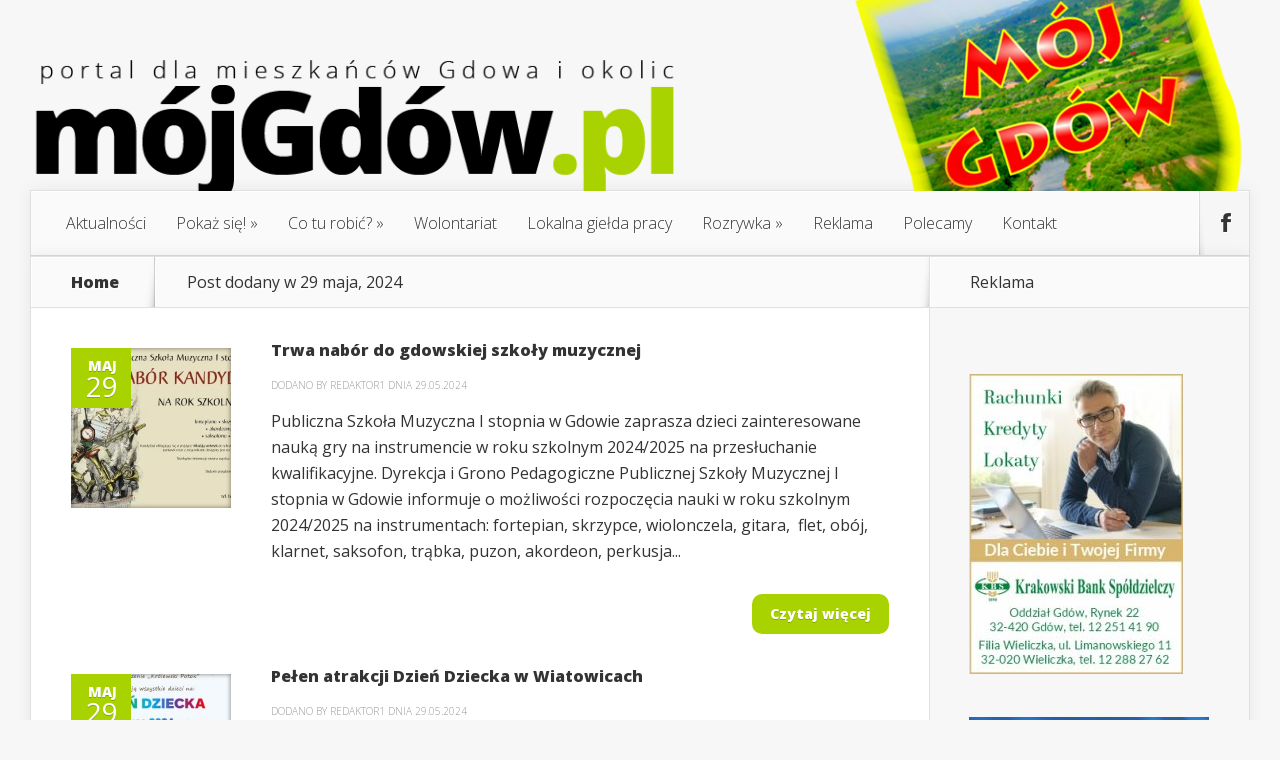

--- FILE ---
content_type: text/html; charset=UTF-8
request_url: https://www.mojgdow.pl/2024/05/29/
body_size: 15736
content:
<!DOCTYPE html>
<!--[if IE 6]>
<html id="ie6" lang="pl-PL">
<![endif]-->
<!--[if IE 7]>
<html id="ie7" lang="pl-PL">
<![endif]-->
<!--[if IE 8]>
<html id="ie8" lang="pl-PL">
<![endif]-->
<!--[if !(IE 6) | !(IE 7) | !(IE 8)  ]><!-->
<html lang="pl-PL">
<!--<![endif]-->
<head>
	<meta charset="UTF-8" />
	<title>Archives | Mój Gdów</title>
			
	
	<link rel="pingback" href="https://www.mojgdow.pl/xmlrpc.php" />

		<!--[if lt IE 9]>
	<script src="https://www.mojgdow.pl/wp-content/themes/mojgdow/js/html5.js" type="text/javascript"></script>
	<![endif]-->

	<script type="text/javascript">
		document.documentElement.className = 'js';
	</script>

	<meta name='robots' content='max-image-preview:large' />
	<style>img:is([sizes="auto" i], [sizes^="auto," i]) { contain-intrinsic-size: 3000px 1500px }</style>
	<link rel='dns-prefetch' href='//platform-api.sharethis.com' />
<link rel='dns-prefetch' href='//fonts.googleapis.com' />
<link rel="alternate" type="application/rss+xml" title="Mój Gdów &raquo; Kanał z wpisami" href="https://www.mojgdow.pl/feed/" />
<link rel="alternate" type="application/rss+xml" title="Mój Gdów &raquo; Kanał z komentarzami" href="https://www.mojgdow.pl/comments/feed/" />
<script type="text/javascript">
/* <![CDATA[ */
window._wpemojiSettings = {"baseUrl":"https:\/\/s.w.org\/images\/core\/emoji\/16.0.1\/72x72\/","ext":".png","svgUrl":"https:\/\/s.w.org\/images\/core\/emoji\/16.0.1\/svg\/","svgExt":".svg","source":{"concatemoji":"https:\/\/www.mojgdow.pl\/wp-includes\/js\/wp-emoji-release.min.js?ver=433041c61d1292c8ff7ec738d40321dd"}};
/*! This file is auto-generated */
!function(s,n){var o,i,e;function c(e){try{var t={supportTests:e,timestamp:(new Date).valueOf()};sessionStorage.setItem(o,JSON.stringify(t))}catch(e){}}function p(e,t,n){e.clearRect(0,0,e.canvas.width,e.canvas.height),e.fillText(t,0,0);var t=new Uint32Array(e.getImageData(0,0,e.canvas.width,e.canvas.height).data),a=(e.clearRect(0,0,e.canvas.width,e.canvas.height),e.fillText(n,0,0),new Uint32Array(e.getImageData(0,0,e.canvas.width,e.canvas.height).data));return t.every(function(e,t){return e===a[t]})}function u(e,t){e.clearRect(0,0,e.canvas.width,e.canvas.height),e.fillText(t,0,0);for(var n=e.getImageData(16,16,1,1),a=0;a<n.data.length;a++)if(0!==n.data[a])return!1;return!0}function f(e,t,n,a){switch(t){case"flag":return n(e,"\ud83c\udff3\ufe0f\u200d\u26a7\ufe0f","\ud83c\udff3\ufe0f\u200b\u26a7\ufe0f")?!1:!n(e,"\ud83c\udde8\ud83c\uddf6","\ud83c\udde8\u200b\ud83c\uddf6")&&!n(e,"\ud83c\udff4\udb40\udc67\udb40\udc62\udb40\udc65\udb40\udc6e\udb40\udc67\udb40\udc7f","\ud83c\udff4\u200b\udb40\udc67\u200b\udb40\udc62\u200b\udb40\udc65\u200b\udb40\udc6e\u200b\udb40\udc67\u200b\udb40\udc7f");case"emoji":return!a(e,"\ud83e\udedf")}return!1}function g(e,t,n,a){var r="undefined"!=typeof WorkerGlobalScope&&self instanceof WorkerGlobalScope?new OffscreenCanvas(300,150):s.createElement("canvas"),o=r.getContext("2d",{willReadFrequently:!0}),i=(o.textBaseline="top",o.font="600 32px Arial",{});return e.forEach(function(e){i[e]=t(o,e,n,a)}),i}function t(e){var t=s.createElement("script");t.src=e,t.defer=!0,s.head.appendChild(t)}"undefined"!=typeof Promise&&(o="wpEmojiSettingsSupports",i=["flag","emoji"],n.supports={everything:!0,everythingExceptFlag:!0},e=new Promise(function(e){s.addEventListener("DOMContentLoaded",e,{once:!0})}),new Promise(function(t){var n=function(){try{var e=JSON.parse(sessionStorage.getItem(o));if("object"==typeof e&&"number"==typeof e.timestamp&&(new Date).valueOf()<e.timestamp+604800&&"object"==typeof e.supportTests)return e.supportTests}catch(e){}return null}();if(!n){if("undefined"!=typeof Worker&&"undefined"!=typeof OffscreenCanvas&&"undefined"!=typeof URL&&URL.createObjectURL&&"undefined"!=typeof Blob)try{var e="postMessage("+g.toString()+"("+[JSON.stringify(i),f.toString(),p.toString(),u.toString()].join(",")+"));",a=new Blob([e],{type:"text/javascript"}),r=new Worker(URL.createObjectURL(a),{name:"wpTestEmojiSupports"});return void(r.onmessage=function(e){c(n=e.data),r.terminate(),t(n)})}catch(e){}c(n=g(i,f,p,u))}t(n)}).then(function(e){for(var t in e)n.supports[t]=e[t],n.supports.everything=n.supports.everything&&n.supports[t],"flag"!==t&&(n.supports.everythingExceptFlag=n.supports.everythingExceptFlag&&n.supports[t]);n.supports.everythingExceptFlag=n.supports.everythingExceptFlag&&!n.supports.flag,n.DOMReady=!1,n.readyCallback=function(){n.DOMReady=!0}}).then(function(){return e}).then(function(){var e;n.supports.everything||(n.readyCallback(),(e=n.source||{}).concatemoji?t(e.concatemoji):e.wpemoji&&e.twemoji&&(t(e.twemoji),t(e.wpemoji)))}))}((window,document),window._wpemojiSettings);
/* ]]> */
</script>
<meta content="MojGdow v.1.71" name="generator"/><style id='wp-emoji-styles-inline-css' type='text/css'>

	img.wp-smiley, img.emoji {
		display: inline !important;
		border: none !important;
		box-shadow: none !important;
		height: 1em !important;
		width: 1em !important;
		margin: 0 0.07em !important;
		vertical-align: -0.1em !important;
		background: none !important;
		padding: 0 !important;
	}
</style>
<link rel='stylesheet' id='wp-block-library-css' href='https://www.mojgdow.pl/wp-includes/css/dist/block-library/style.min.css?ver=433041c61d1292c8ff7ec738d40321dd' type='text/css' media='all' />
<style id='classic-theme-styles-inline-css' type='text/css'>
/*! This file is auto-generated */
.wp-block-button__link{color:#fff;background-color:#32373c;border-radius:9999px;box-shadow:none;text-decoration:none;padding:calc(.667em + 2px) calc(1.333em + 2px);font-size:1.125em}.wp-block-file__button{background:#32373c;color:#fff;text-decoration:none}
</style>
<style id='global-styles-inline-css' type='text/css'>
:root{--wp--preset--aspect-ratio--square: 1;--wp--preset--aspect-ratio--4-3: 4/3;--wp--preset--aspect-ratio--3-4: 3/4;--wp--preset--aspect-ratio--3-2: 3/2;--wp--preset--aspect-ratio--2-3: 2/3;--wp--preset--aspect-ratio--16-9: 16/9;--wp--preset--aspect-ratio--9-16: 9/16;--wp--preset--color--black: #000000;--wp--preset--color--cyan-bluish-gray: #abb8c3;--wp--preset--color--white: #ffffff;--wp--preset--color--pale-pink: #f78da7;--wp--preset--color--vivid-red: #cf2e2e;--wp--preset--color--luminous-vivid-orange: #ff6900;--wp--preset--color--luminous-vivid-amber: #fcb900;--wp--preset--color--light-green-cyan: #7bdcb5;--wp--preset--color--vivid-green-cyan: #00d084;--wp--preset--color--pale-cyan-blue: #8ed1fc;--wp--preset--color--vivid-cyan-blue: #0693e3;--wp--preset--color--vivid-purple: #9b51e0;--wp--preset--gradient--vivid-cyan-blue-to-vivid-purple: linear-gradient(135deg,rgba(6,147,227,1) 0%,rgb(155,81,224) 100%);--wp--preset--gradient--light-green-cyan-to-vivid-green-cyan: linear-gradient(135deg,rgb(122,220,180) 0%,rgb(0,208,130) 100%);--wp--preset--gradient--luminous-vivid-amber-to-luminous-vivid-orange: linear-gradient(135deg,rgba(252,185,0,1) 0%,rgba(255,105,0,1) 100%);--wp--preset--gradient--luminous-vivid-orange-to-vivid-red: linear-gradient(135deg,rgba(255,105,0,1) 0%,rgb(207,46,46) 100%);--wp--preset--gradient--very-light-gray-to-cyan-bluish-gray: linear-gradient(135deg,rgb(238,238,238) 0%,rgb(169,184,195) 100%);--wp--preset--gradient--cool-to-warm-spectrum: linear-gradient(135deg,rgb(74,234,220) 0%,rgb(151,120,209) 20%,rgb(207,42,186) 40%,rgb(238,44,130) 60%,rgb(251,105,98) 80%,rgb(254,248,76) 100%);--wp--preset--gradient--blush-light-purple: linear-gradient(135deg,rgb(255,206,236) 0%,rgb(152,150,240) 100%);--wp--preset--gradient--blush-bordeaux: linear-gradient(135deg,rgb(254,205,165) 0%,rgb(254,45,45) 50%,rgb(107,0,62) 100%);--wp--preset--gradient--luminous-dusk: linear-gradient(135deg,rgb(255,203,112) 0%,rgb(199,81,192) 50%,rgb(65,88,208) 100%);--wp--preset--gradient--pale-ocean: linear-gradient(135deg,rgb(255,245,203) 0%,rgb(182,227,212) 50%,rgb(51,167,181) 100%);--wp--preset--gradient--electric-grass: linear-gradient(135deg,rgb(202,248,128) 0%,rgb(113,206,126) 100%);--wp--preset--gradient--midnight: linear-gradient(135deg,rgb(2,3,129) 0%,rgb(40,116,252) 100%);--wp--preset--font-size--small: 13px;--wp--preset--font-size--medium: 20px;--wp--preset--font-size--large: 36px;--wp--preset--font-size--x-large: 42px;--wp--preset--spacing--20: 0.44rem;--wp--preset--spacing--30: 0.67rem;--wp--preset--spacing--40: 1rem;--wp--preset--spacing--50: 1.5rem;--wp--preset--spacing--60: 2.25rem;--wp--preset--spacing--70: 3.38rem;--wp--preset--spacing--80: 5.06rem;--wp--preset--shadow--natural: 6px 6px 9px rgba(0, 0, 0, 0.2);--wp--preset--shadow--deep: 12px 12px 50px rgba(0, 0, 0, 0.4);--wp--preset--shadow--sharp: 6px 6px 0px rgba(0, 0, 0, 0.2);--wp--preset--shadow--outlined: 6px 6px 0px -3px rgba(255, 255, 255, 1), 6px 6px rgba(0, 0, 0, 1);--wp--preset--shadow--crisp: 6px 6px 0px rgba(0, 0, 0, 1);}:where(.is-layout-flex){gap: 0.5em;}:where(.is-layout-grid){gap: 0.5em;}body .is-layout-flex{display: flex;}.is-layout-flex{flex-wrap: wrap;align-items: center;}.is-layout-flex > :is(*, div){margin: 0;}body .is-layout-grid{display: grid;}.is-layout-grid > :is(*, div){margin: 0;}:where(.wp-block-columns.is-layout-flex){gap: 2em;}:where(.wp-block-columns.is-layout-grid){gap: 2em;}:where(.wp-block-post-template.is-layout-flex){gap: 1.25em;}:where(.wp-block-post-template.is-layout-grid){gap: 1.25em;}.has-black-color{color: var(--wp--preset--color--black) !important;}.has-cyan-bluish-gray-color{color: var(--wp--preset--color--cyan-bluish-gray) !important;}.has-white-color{color: var(--wp--preset--color--white) !important;}.has-pale-pink-color{color: var(--wp--preset--color--pale-pink) !important;}.has-vivid-red-color{color: var(--wp--preset--color--vivid-red) !important;}.has-luminous-vivid-orange-color{color: var(--wp--preset--color--luminous-vivid-orange) !important;}.has-luminous-vivid-amber-color{color: var(--wp--preset--color--luminous-vivid-amber) !important;}.has-light-green-cyan-color{color: var(--wp--preset--color--light-green-cyan) !important;}.has-vivid-green-cyan-color{color: var(--wp--preset--color--vivid-green-cyan) !important;}.has-pale-cyan-blue-color{color: var(--wp--preset--color--pale-cyan-blue) !important;}.has-vivid-cyan-blue-color{color: var(--wp--preset--color--vivid-cyan-blue) !important;}.has-vivid-purple-color{color: var(--wp--preset--color--vivid-purple) !important;}.has-black-background-color{background-color: var(--wp--preset--color--black) !important;}.has-cyan-bluish-gray-background-color{background-color: var(--wp--preset--color--cyan-bluish-gray) !important;}.has-white-background-color{background-color: var(--wp--preset--color--white) !important;}.has-pale-pink-background-color{background-color: var(--wp--preset--color--pale-pink) !important;}.has-vivid-red-background-color{background-color: var(--wp--preset--color--vivid-red) !important;}.has-luminous-vivid-orange-background-color{background-color: var(--wp--preset--color--luminous-vivid-orange) !important;}.has-luminous-vivid-amber-background-color{background-color: var(--wp--preset--color--luminous-vivid-amber) !important;}.has-light-green-cyan-background-color{background-color: var(--wp--preset--color--light-green-cyan) !important;}.has-vivid-green-cyan-background-color{background-color: var(--wp--preset--color--vivid-green-cyan) !important;}.has-pale-cyan-blue-background-color{background-color: var(--wp--preset--color--pale-cyan-blue) !important;}.has-vivid-cyan-blue-background-color{background-color: var(--wp--preset--color--vivid-cyan-blue) !important;}.has-vivid-purple-background-color{background-color: var(--wp--preset--color--vivid-purple) !important;}.has-black-border-color{border-color: var(--wp--preset--color--black) !important;}.has-cyan-bluish-gray-border-color{border-color: var(--wp--preset--color--cyan-bluish-gray) !important;}.has-white-border-color{border-color: var(--wp--preset--color--white) !important;}.has-pale-pink-border-color{border-color: var(--wp--preset--color--pale-pink) !important;}.has-vivid-red-border-color{border-color: var(--wp--preset--color--vivid-red) !important;}.has-luminous-vivid-orange-border-color{border-color: var(--wp--preset--color--luminous-vivid-orange) !important;}.has-luminous-vivid-amber-border-color{border-color: var(--wp--preset--color--luminous-vivid-amber) !important;}.has-light-green-cyan-border-color{border-color: var(--wp--preset--color--light-green-cyan) !important;}.has-vivid-green-cyan-border-color{border-color: var(--wp--preset--color--vivid-green-cyan) !important;}.has-pale-cyan-blue-border-color{border-color: var(--wp--preset--color--pale-cyan-blue) !important;}.has-vivid-cyan-blue-border-color{border-color: var(--wp--preset--color--vivid-cyan-blue) !important;}.has-vivid-purple-border-color{border-color: var(--wp--preset--color--vivid-purple) !important;}.has-vivid-cyan-blue-to-vivid-purple-gradient-background{background: var(--wp--preset--gradient--vivid-cyan-blue-to-vivid-purple) !important;}.has-light-green-cyan-to-vivid-green-cyan-gradient-background{background: var(--wp--preset--gradient--light-green-cyan-to-vivid-green-cyan) !important;}.has-luminous-vivid-amber-to-luminous-vivid-orange-gradient-background{background: var(--wp--preset--gradient--luminous-vivid-amber-to-luminous-vivid-orange) !important;}.has-luminous-vivid-orange-to-vivid-red-gradient-background{background: var(--wp--preset--gradient--luminous-vivid-orange-to-vivid-red) !important;}.has-very-light-gray-to-cyan-bluish-gray-gradient-background{background: var(--wp--preset--gradient--very-light-gray-to-cyan-bluish-gray) !important;}.has-cool-to-warm-spectrum-gradient-background{background: var(--wp--preset--gradient--cool-to-warm-spectrum) !important;}.has-blush-light-purple-gradient-background{background: var(--wp--preset--gradient--blush-light-purple) !important;}.has-blush-bordeaux-gradient-background{background: var(--wp--preset--gradient--blush-bordeaux) !important;}.has-luminous-dusk-gradient-background{background: var(--wp--preset--gradient--luminous-dusk) !important;}.has-pale-ocean-gradient-background{background: var(--wp--preset--gradient--pale-ocean) !important;}.has-electric-grass-gradient-background{background: var(--wp--preset--gradient--electric-grass) !important;}.has-midnight-gradient-background{background: var(--wp--preset--gradient--midnight) !important;}.has-small-font-size{font-size: var(--wp--preset--font-size--small) !important;}.has-medium-font-size{font-size: var(--wp--preset--font-size--medium) !important;}.has-large-font-size{font-size: var(--wp--preset--font-size--large) !important;}.has-x-large-font-size{font-size: var(--wp--preset--font-size--x-large) !important;}
:where(.wp-block-post-template.is-layout-flex){gap: 1.25em;}:where(.wp-block-post-template.is-layout-grid){gap: 1.25em;}
:where(.wp-block-columns.is-layout-flex){gap: 2em;}:where(.wp-block-columns.is-layout-grid){gap: 2em;}
:root :where(.wp-block-pullquote){font-size: 1.5em;line-height: 1.6;}
</style>
<link rel='stylesheet' id='contact-form-7-css' href='https://www.mojgdow.pl/wp-content/plugins/contact-form-7/includes/css/styles.css?ver=6.0.6' type='text/css' media='all' />
<link rel='stylesheet' id='foobox-free-min-css' href='https://www.mojgdow.pl/wp-content/plugins/foobox-image-lightbox/free/css/foobox.free.min.css?ver=2.7.34' type='text/css' media='all' />
<link rel='stylesheet' id='wp-polls-css' href='https://www.mojgdow.pl/wp-content/plugins/wp-polls/polls-css.css?ver=2.77.3' type='text/css' media='all' />
<style id='wp-polls-inline-css' type='text/css'>
.wp-polls .pollbar {
	margin: 1px;
	font-size: 6px;
	line-height: 8px;
	height: 8px;
	background-image: url('https://www.mojgdow.pl/wp-content/plugins/wp-polls/images/default/pollbg.gif');
	border: 1px solid #c8c8c8;
}

</style>
<link rel='stylesheet' id='nexus-fonts-css' href='https://fonts.googleapis.com/css?family=Open+Sans:300italic,400italic,700italic,800italic,400,300,700,800|Raleway:400,200,100,500,700,800,900&#038;subset=latin,latin-ext' type='text/css' media='all' />
<link rel='stylesheet' id='et-gf-open-sans-css' href='https://fonts.googleapis.com/css?family=Open+Sans:300italic,400italic,600italic,700italic,800italic,400,300,600,700,800&#038;subset=latin,latin-ext' type='text/css' media='all' />
<link rel='stylesheet' id='nexus-style-css' href='https://www.mojgdow.pl/wp-content/themes/mojgdow/style.css?ver=433041c61d1292c8ff7ec738d40321dd' type='text/css' media='all' />
<link rel='stylesheet' id='et-shortcodes-css-css' href='https://www.mojgdow.pl/wp-content/themes/mojgdow/epanel/shortcodes/css/shortcodes.css?ver=3.0' type='text/css' media='all' />
<link rel='stylesheet' id='et-shortcodes-responsive-css-css' href='https://www.mojgdow.pl/wp-content/themes/mojgdow/epanel/shortcodes/css/shortcodes_responsive.css?ver=3.0' type='text/css' media='all' />
<link rel='stylesheet' id='ngg_trigger_buttons-css' href='https://www.mojgdow.pl/wp-content/plugins/nextgen-gallery/static/GalleryDisplay/trigger_buttons.css?ver=3.59.12' type='text/css' media='all' />
<link rel='stylesheet' id='simplelightbox-0-css' href='https://www.mojgdow.pl/wp-content/plugins/nextgen-gallery/static/Lightbox/simplelightbox/simple-lightbox.css?ver=3.59.12' type='text/css' media='all' />
<link rel='stylesheet' id='fontawesome_v4_shim_style-css' href='https://www.mojgdow.pl/wp-content/plugins/nextgen-gallery/static/FontAwesome/css/v4-shims.min.css?ver=433041c61d1292c8ff7ec738d40321dd' type='text/css' media='all' />
<link rel='stylesheet' id='fontawesome-css' href='https://www.mojgdow.pl/wp-content/plugins/nextgen-gallery/static/FontAwesome/css/all.min.css?ver=433041c61d1292c8ff7ec738d40321dd' type='text/css' media='all' />
<link rel='stylesheet' id='nextgen_pagination_style-css' href='https://www.mojgdow.pl/wp-content/plugins/nextgen-gallery/static/GalleryDisplay/pagination_style.css?ver=3.59.12' type='text/css' media='all' />
<link rel='stylesheet' id='nextgen_basic_thumbnails_style-css' href='https://www.mojgdow.pl/wp-content/plugins/nextgen-gallery/static/Thumbnails/nextgen_basic_thumbnails.css?ver=3.59.12' type='text/css' media='all' />
<link rel='stylesheet' id='nextgen_widgets_style-css' href='https://www.mojgdow.pl/wp-content/plugins/nextgen-gallery/static/Widget/display.css?ver=3.59.12' type='text/css' media='all' />
<link rel='stylesheet' id='fancybox-css' href='https://www.mojgdow.pl/wp-content/themes/mojgdow/epanel/page_templates/js/fancybox/jquery.fancybox-1.3.4.css?ver=1.3.4' type='text/css' media='screen' />
<link rel='stylesheet' id='et_page_templates-css' href='https://www.mojgdow.pl/wp-content/themes/mojgdow/epanel/page_templates/page_templates.css?ver=1.8' type='text/css' media='screen' />
<script type="text/javascript" src="https://www.mojgdow.pl/wp-includes/js/jquery/jquery.min.js?ver=3.7.1" id="jquery-core-js"></script>
<script type="text/javascript" src="https://www.mojgdow.pl/wp-includes/js/jquery/jquery-migrate.min.js?ver=3.4.1" id="jquery-migrate-js"></script>
<script type="text/javascript" src="//platform-api.sharethis.com/js/sharethis.js#source=googleanalytics-wordpress#product=ga&amp;property=5f3c26c719f8fe00127a24e1" id="googleanalytics-platform-sharethis-js"></script>
<script type="text/javascript" id="photocrati_ajax-js-extra">
/* <![CDATA[ */
var photocrati_ajax = {"url":"https:\/\/www.mojgdow.pl\/index.php?photocrati_ajax=1","rest_url":"https:\/\/www.mojgdow.pl\/wp-json\/","wp_home_url":"https:\/\/www.mojgdow.pl","wp_site_url":"https:\/\/www.mojgdow.pl","wp_root_url":"https:\/\/www.mojgdow.pl","wp_plugins_url":"https:\/\/www.mojgdow.pl\/wp-content\/plugins","wp_content_url":"https:\/\/www.mojgdow.pl\/wp-content","wp_includes_url":"https:\/\/www.mojgdow.pl\/wp-includes\/","ngg_param_slug":"nggallery","rest_nonce":"bf28906955"};
/* ]]> */
</script>
<script type="text/javascript" src="https://www.mojgdow.pl/wp-content/plugins/nextgen-gallery/static/Legacy/ajax.min.js?ver=3.59.12" id="photocrati_ajax-js"></script>
<script type="text/javascript" src="https://www.mojgdow.pl/wp-content/plugins/nextgen-gallery/static/FontAwesome/js/v4-shims.min.js?ver=5.3.1" id="fontawesome_v4_shim-js"></script>
<script type="text/javascript" defer crossorigin="anonymous" data-auto-replace-svg="false" data-keep-original-source="false" data-search-pseudo-elements src="https://www.mojgdow.pl/wp-content/plugins/nextgen-gallery/static/FontAwesome/js/all.min.js?ver=5.3.1" id="fontawesome-js"></script>
<script type="text/javascript" src="https://www.mojgdow.pl/wp-content/plugins/nextgen-gallery/static/Thumbnails/nextgen_basic_thumbnails.js?ver=3.59.12" id="nextgen_basic_thumbnails_script-js"></script>
<script type="text/javascript" src="https://www.mojgdow.pl/wp-content/plugins/nextgen-gallery/static/Thumbnails/ajax_pagination.js?ver=3.59.12" id="nextgen-basic-thumbnails-ajax-pagination-js"></script>
<script type="text/javascript" id="foobox-free-min-js-before">
/* <![CDATA[ */
/* Run FooBox FREE (v2.7.34) */
var FOOBOX = window.FOOBOX = {
	ready: true,
	disableOthers: false,
	o: {wordpress: { enabled: true }, countMessage:'image %index of %total', captions: { dataTitle: ["captionTitle","title"], dataDesc: ["captionDesc","description"] }, rel: '', excludes:'.fbx-link,.nofoobox,.nolightbox,a[href*="pinterest.com/pin/create/button/"]', affiliate : { enabled: false }},
	selectors: [
		".gallery", ".wp-block-gallery", ".wp-caption", ".wp-block-image", "a:has(img[class*=wp-image-])", ".post a:has(img[class*=wp-image-])", ".foobox"
	],
	pre: function( $ ){
		// Custom JavaScript (Pre)
		
	},
	post: function( $ ){
		// Custom JavaScript (Post)
		
		// Custom Captions Code
		
	},
	custom: function( $ ){
		// Custom Extra JS
		
	}
};
/* ]]> */
</script>
<script type="text/javascript" src="https://www.mojgdow.pl/wp-content/plugins/foobox-image-lightbox/free/js/foobox.free.min.js?ver=2.7.34" id="foobox-free-min-js"></script>
<link rel="https://api.w.org/" href="https://www.mojgdow.pl/wp-json/" /><link rel="EditURI" type="application/rsd+xml" title="RSD" href="https://www.mojgdow.pl/xmlrpc.php?rsd" />
<meta property="fb:app_id" content=""><meta property="fb:admins" content="">            <div id="fb-root"></div>
            <script>(function (d, s, id) {
                    var js, fjs = d.getElementsByTagName(s)[0];
                    if (d.getElementById(id))
                        return;
                    js = d.createElement(s);
                    js.id = id;
                    js.src = "//connect.facebook.net/pl_PL/sdk.js#xfbml=1&version=v2.0";
                    fjs.parentNode.insertBefore(js, fjs);
                }(document, 'script', 'facebook-jssdk'));</script>
            <meta name="viewport" content="width=device-width, initial-scale=1.0, maximum-scale=1.0, user-scalable=0" />
	<style>

		a { color: #4bb6f5; }



		body { color: #333333; }



		#top-menu li.current-menu-item > a, #top-menu > li > a:hover, .meta-info, .et-description .post-meta span, .categories-tabs:after, .home-tab-active, .home-tab-active:before, a.read-more, .comment-reply-link, h1.post-heading, .form-submit input, .home-tab-active:before, .et-recent-videos-wrap li:before, .nav li ul, .et_mobile_menu, #top-menu > .sfHover > a { background-color: #a9d300; }



		.featured-comments span, #author-info strong, #footer-bottom .current-menu-item a, .featured-comments span { color: #a9d300; }

		.entry-content blockquote, .widget li:before, .footer-widget li:before, .et-popular-mobile-arrow-next { border-left-color: #a9d300; }



		.et-popular-mobile-arrow-previous { border-right-color: #a9d300; }



		#top-menu > li > a { color: #333333; }



		#top-menu > li.current-menu-item > a, #top-menu li li a, .et_mobile_menu li a { color: #ffffff; }



	body, input, textarea, select { font-family: 'Open Sans', Helvetica, Arial, Lucida, sans-serif; }
	</style>

<script>
(function() {
	(function (i, s, o, g, r, a, m) {
		i['GoogleAnalyticsObject'] = r;
		i[r] = i[r] || function () {
				(i[r].q = i[r].q || []).push(arguments)
			}, i[r].l = 1 * new Date();
		a = s.createElement(o),
			m = s.getElementsByTagName(o)[0];
		a.async = 1;
		a.src = g;
		m.parentNode.insertBefore(a, m)
	})(window, document, 'script', 'https://google-analytics.com/analytics.js', 'ga');

	ga('create', 'UA-70037467-1', 'auto');
			ga('send', 'pageview');
	})();
</script>
</head>
<body data-rsssl=1 class="archive date wp-theme-mojgdow chrome et_includes_sidebar">
	<header id="main-header">
		<div class="container">
			<div id="top-info" class="clearfix">
			
							<a href="https://www.mojgdow.pl/">
					<img src="https://www.mojgdow.pl/wp-content/themes/mojgdow/images/logo.png" alt="Mój Gdów" id="logo" />
				</a>
			</div>

			<div id="top-navigation" class="clearfix">
				<div id="et_mobile_nav_menu"><a href="#" class="mobile_nav closed">Navigation Menu<span class="et_mobile_arrow"></span></a></div>
				<nav>
				<ul id="top-menu" class="nav"><li id="menu-item-387" class="menu-item menu-item-type-taxonomy menu-item-object-category menu-item-387"><a href="https://www.mojgdow.pl/category/aktualnosci/">Aktualności</a></li>
<li id="menu-item-109" class="menu-item menu-item-type-taxonomy menu-item-object-category menu-item-has-children menu-item-109"><a href="https://www.mojgdow.pl/category/pokaz-sie/">Pokaż się!</a>
<ul class="sub-menu">
	<li id="menu-item-123" class="menu-item menu-item-type-taxonomy menu-item-object-category menu-item-123"><a href="https://www.mojgdow.pl/category/akademia-aktywnosci-spolecznej/">Akademia Aktywności Społecznej</a></li>
	<li id="menu-item-33367" class="menu-item menu-item-type-taxonomy menu-item-object-category menu-item-33367"><a href="https://www.mojgdow.pl/category/pokaz-sie/wywiady/">Wywiady</a></li>
	<li id="menu-item-33368" class="menu-item menu-item-type-taxonomy menu-item-object-category menu-item-33368"><a href="https://www.mojgdow.pl/category/pokaz-sie/inicjatywy-lokalne/">Inicjatywy lokalne</a></li>
</ul>
</li>
<li id="menu-item-110" class="menu-item menu-item-type-taxonomy menu-item-object-category menu-item-has-children menu-item-110"><a href="https://www.mojgdow.pl/category/co-tu-robic/">Co tu robić?</a>
<ul class="sub-menu">
	<li id="menu-item-13437" class="menu-item menu-item-type-taxonomy menu-item-object-category menu-item-13437"><a href="https://www.mojgdow.pl/category/co-tu-robic/ciekawe-miejsca/">Ciekawe miejsca</a></li>
	<li id="menu-item-111" class="menu-item menu-item-type-taxonomy menu-item-object-category menu-item-111"><a href="https://www.mojgdow.pl/category/co-tu-robic/kacik-kulinarny/">Kącik kulinarny</a></li>
	<li id="menu-item-112" class="menu-item menu-item-type-taxonomy menu-item-object-category menu-item-112"><a href="https://www.mojgdow.pl/category/co-tu-robic/nowe-hobby/">Nowe hobby</a></li>
	<li id="menu-item-113" class="menu-item menu-item-type-taxonomy menu-item-object-category menu-item-113"><a href="https://www.mojgdow.pl/category/co-tu-robic/pomysl-na-siebie/">Pomysł na siebie</a></li>
	<li id="menu-item-114" class="menu-item menu-item-type-post_type menu-item-object-page menu-item-114"><a href="https://www.mojgdow.pl/w-wolnym-czasie/">W czasie wolnym</a></li>
	<li id="menu-item-23079" class="menu-item menu-item-type-taxonomy menu-item-object-category menu-item-23079"><a href="https://www.mojgdow.pl/category/co-tu-robic/z-dziecmi/">Z dziećmi</a></li>
</ul>
</li>
<li id="menu-item-115" class="menu-item menu-item-type-taxonomy menu-item-object-category menu-item-115"><a href="https://www.mojgdow.pl/category/wolontariat/">Wolontariat</a></li>
<li id="menu-item-117" class="menu-item menu-item-type-taxonomy menu-item-object-category menu-item-117"><a href="https://www.mojgdow.pl/category/lokalna-gielda/lokalna-gielda-pracy/">Lokalna giełda pracy</a></li>
<li id="menu-item-119" class="menu-item menu-item-type-taxonomy menu-item-object-category menu-item-has-children menu-item-119"><a href="https://www.mojgdow.pl/category/rozrywka/">Rozrywka</a>
<ul class="sub-menu">
	<li id="menu-item-120" class="menu-item menu-item-type-taxonomy menu-item-object-category menu-item-120"><a href="https://www.mojgdow.pl/category/rozrywka/konkursy/">Konkursy</a></li>
	<li id="menu-item-121" class="menu-item menu-item-type-taxonomy menu-item-object-category menu-item-121"><a href="https://www.mojgdow.pl/category/rozrywka/z-przymruzeniem-oka/">Z przymrużeniem oka</a></li>
</ul>
</li>
<li id="menu-item-32860" class="menu-item menu-item-type-post_type menu-item-object-page menu-item-32860"><a href="https://www.mojgdow.pl/reklama/">Reklama</a></li>
<li id="menu-item-122" class="menu-item menu-item-type-post_type menu-item-object-page menu-item-122"><a href="https://www.mojgdow.pl/polecamy/">Polecamy</a></li>
<li id="menu-item-125" class="menu-item menu-item-type-post_type menu-item-object-page menu-item-125"><a href="https://www.mojgdow.pl/kontakt-2/">Kontakt</a></li>
</ul>				</nav>

				<ul id="et-social-icons">
					
										<li class="facebook">
						<a href="https://www.facebook.com/mojgdow/">
							<span class="et-social-normal">Follow us on Facebook</span>
							<span class="et-social-hover"></span>
						</a>
					</li>
					
					
									</ul>
			</div> <!-- #top-navigation -->
		</div> <!-- .container -->
	</header> <!-- #main-header -->

<div class="page-wrap container">
	<div id="main-content">
		<div class="main-content-wrap clearfix">
			<div id="content">
				
<div id="breadcrumbs">
			  	<span class="et_breadcrumbs_content">
				<a href="https://www.mojgdow.pl" class="breadcrumbs_home">Home</a> <span class="raquo">&raquo;</span>

									Post dodany w 29 maja, 2024				
			</span> <!-- .et_breadcrumbs_content -->	</div> <!-- #breadcrumbs -->
				<div id="left-area">
							<div class="recent-post clearfix">
											<div class="et-main-image">
							<a href="https://www.mojgdow.pl/trwa-nabor-do-gdowskiej-szkoly-muzycznej/">
								<img src="https://www.mojgdow.pl/wp-content/uploads/2024/05/plakat-www-poziom2024-240x240.jpg" alt='Trwa nabór do gdowskiej szkoły muzycznej' width='240' height='240' />							</a>

							<div class="meta-info">
								<div class="meta-date">
									<span class="month">maj</span><span>29</span>
								</div>
							</div>
						</div>
					
						<div class="et-description">
							<h2><a href="https://www.mojgdow.pl/trwa-nabor-do-gdowskiej-szkoly-muzycznej/">Trwa nabór do gdowskiej szkoły muzycznej</a></h2>

						
							<p class="post-meta">Dodano By <a href="https://www.mojgdow.pl/author/ela/" title="Posts by Redaktor1" rel="author">Redaktor1</a> dnia 29.05.2024</p>					<p>Publiczna Szkoła Muzyczna I stopnia w Gdowie zaprasza dzieci zainteresowane nauką gry na instrumencie w roku szkolnym 2024/2025 na przesłuchanie kwalifikacyjne. Dyrekcja i Grono Pedagogiczne Publicznej Szkoły Muzycznej I stopnia w Gdowie informuje o możliwości rozpoczęcia nauki w roku szkolnym 2024/2025 na instrumentach: fortepian, skrzypce, wiolonczela, gitara,&nbsp; flet, obój, klarnet, saksofon, trąbka, puzon, akordeon, perkusja...</p>						</div> <!-- .et-description -->

						<a href="https://www.mojgdow.pl/trwa-nabor-do-gdowskiej-szkoly-muzycznej/" class="read-more"><span>Czytaj więcej</span></a>
					</div> <!-- .recent-post -->
					<div class="recent-post clearfix">
											<div class="et-main-image">
							<a href="https://www.mojgdow.pl/135151-2/">
								<img src="https://www.mojgdow.pl/wp-content/uploads/2024/05/444484549_845403017629427_5040672906533528611_n-240x240.jpg" alt='Pełen atrakcji Dzień Dziecka w Wiatowicach' width='240' height='240' />							</a>

							<div class="meta-info">
								<div class="meta-date">
									<span class="month">maj</span><span>29</span>
								</div>
							</div>
						</div>
					
						<div class="et-description">
							<h2><a href="https://www.mojgdow.pl/135151-2/">Pełen atrakcji Dzień Dziecka w Wiatowicach</a></h2>

						
							<p class="post-meta">Dodano By <a href="https://www.mojgdow.pl/author/ela/" title="Posts by Redaktor1" rel="author">Redaktor1</a> dnia 29.05.2024</p>					<p>Sołtys Wiatowic, Rada Sołecka Wiatowic, Koło Gospodyń Wiejskich Wiatowice oraz Stowarzyszenie „Królewski Potok” zapraszają wszystkie dzieci na wspólną zabawę z okazji Dnia Dziecka. Wydarzenie odbędzie się w najbliższą niedzielę, 2 czerwca, w godzinach 15:00-18:00 na Boisku sportowym w Wiatowicach. &nbsp; Organizatorzy przygotowali wiele atrakcji i animacji. Dzieci mogą liczyć na szalone zabawy na dmuchańcach, zabawy z elementami...</p>						</div> <!-- .et-description -->

						<a href="https://www.mojgdow.pl/135151-2/" class="read-more"><span>Czytaj więcej</span></a>
					</div> <!-- .recent-post -->
					<div class="recent-post clearfix">
											<div class="et-main-image">
							<a href="https://www.mojgdow.pl/bezplatne-badania-mammograficzne-w-gdowie-2/">
								<img src="https://www.mojgdow.pl/wp-content/uploads/2024/05/443861300_844867131016349_4381701610274460584_n-240x240.jpg" alt='Bezpłatne badania mammograficzne w Gdowie' width='240' height='240' />							</a>

							<div class="meta-info">
								<div class="meta-date">
									<span class="month">maj</span><span>29</span>
								</div>
							</div>
						</div>
					
						<div class="et-description">
							<h2><a href="https://www.mojgdow.pl/bezplatne-badania-mammograficzne-w-gdowie-2/">Bezpłatne badania mammograficzne w Gdowie</a></h2>

						
							<p class="post-meta">Dodano By <a href="https://www.mojgdow.pl/author/ela/" title="Posts by Redaktor1" rel="author">Redaktor1</a> dnia 29.05.2024</p>					<p>10 czerwca 2024 r. pod Niepublicznym Zakładem Opieki Zdrowotnej w Gdowie, ul. Młyńska 402 Panie w wieku 45-74 lat będą mogły wykonać bezpłatne badanie mammograficzne w ramach programu Profilaktyki Raka Piersi.Badania skierowane są do Pań, które nie miały wykonanych badań w ciągu ostatnich dwóch lat.Rejestracja pod nr telefonu: 61 222 37 00, 583 257 602 lub skorzystaj z formularza dostępnego na stronie internetowej...</p>						</div> <!-- .et-description -->

						<a href="https://www.mojgdow.pl/bezplatne-badania-mammograficzne-w-gdowie-2/" class="read-more"><span>Czytaj więcej</span></a>
					</div> <!-- .recent-post -->
					<div class="recent-post clearfix">
											<div class="et-main-image">
							<a href="https://www.mojgdow.pl/malopolskie-swietlice-wiejskie-2024-dofinansowanie-dla-wszystkich-placowek-w-gminie-gdow/">
								<img src="https://www.mojgdow.pl/wp-content/uploads/2024/05/443821244-439093792209586-6525081110963390379-n-240x240.jpg" alt='„Małopolskie świetlice wiejskie 2024”. Dofinansowanie dla wszystkich placówek w gminie Gdów' width='240' height='240' />							</a>

							<div class="meta-info">
								<div class="meta-date">
									<span class="month">maj</span><span>29</span>
								</div>
							</div>
						</div>
					
						<div class="et-description">
							<h2><a href="https://www.mojgdow.pl/malopolskie-swietlice-wiejskie-2024-dofinansowanie-dla-wszystkich-placowek-w-gminie-gdow/">„Małopolskie świetlice wiejskie 2024”. Dofinansowanie dla wszystkich placówek w gminie Gdów</a></h2>

						
							<p class="post-meta">Dodano By <a href="https://www.mojgdow.pl/author/jola/" title="Posts by Redaktor 6" rel="author">Redaktor 6</a> dnia 29.05.2024</p>					<p>61 tys. zł – tyle będzie kosztować doposażenie 14 świetlic w gminie Gdów. Część tej kwoty pokryje dotacja celowa z wojewódzkiego programu „Małopolskie świetlice wiejskie 2024”. Brakujące pieniądze zapewni gmina Gdów. Doposażanie placówek już trwa. Przedsięwzięcie zakończy się w najbliższych tygodniach. Gdów otrzymał 40 tys. zł dofinansowania na doposażenie 14 gminnych świetlic: w Pierzchowie, Krakuszowicach, Liplasie, Zagórzanach,...</p>						</div> <!-- .et-description -->

						<a href="https://www.mojgdow.pl/malopolskie-swietlice-wiejskie-2024-dofinansowanie-dla-wszystkich-placowek-w-gminie-gdow/" class="read-more"><span>Czytaj więcej</span></a>
					</div> <!-- .recent-post -->
<div class="pagination container clearfix">
	<div class="alignleft"></div>
	<div class="alignright"></div>
</div>				</div> 	<!-- end #left-area -->
			</div> <!-- #content -->

				<div id="sidebar">
		<div id="text-9" class="widget widget_text"><h4 class="widgettitle">Reklama</h4>			<div class="textwidget"><p>&nbsp;</p>
<p><a href="https://www.kbsbank.com.pl" target="_blank" rel="noopener"><img loading="lazy" decoding="async" class="wp-image-138748 size-medium" title="KBS" src="https://www.mojgdow.pl/wp-content/uploads/2024/09/KBS-Moj-Gdow-270x379-1-214x300.jpg" alt="" width="214" height="300" srcset="https://www.mojgdow.pl/wp-content/uploads/2024/09/KBS-Moj-Gdow-270x379-1-214x300.jpg 214w, https://www.mojgdow.pl/wp-content/uploads/2024/09/KBS-Moj-Gdow-270x379-1.jpg 270w" sizes="auto, (max-width: 214px) 100vw, 214px" /></a></p>
<p><center></center><center></center><center></center><center></center><center></center><center></center><br />
<a href="https://www.mojgdow.pl/jak-mozemy-pomoc-mieszkancom-ukrainy/"><img loading="lazy" decoding="async" class="alignleft size-full wp-image-93854" src="https://www.mojgdow.pl/wp-content/uploads/2022/03/274552741_358940739571614_1859659212933047048_n.jpg" alt="" width="1969" height="1108" srcset="https://www.mojgdow.pl/wp-content/uploads/2022/03/274552741_358940739571614_1859659212933047048_n.jpg 1969w, https://www.mojgdow.pl/wp-content/uploads/2022/03/274552741_358940739571614_1859659212933047048_n-300x169.jpg 300w, https://www.mojgdow.pl/wp-content/uploads/2022/03/274552741_358940739571614_1859659212933047048_n-1024x576.jpg 1024w, https://www.mojgdow.pl/wp-content/uploads/2022/03/274552741_358940739571614_1859659212933047048_n-768x432.jpg 768w, https://www.mojgdow.pl/wp-content/uploads/2022/03/274552741_358940739571614_1859659212933047048_n-1536x864.jpg 1536w" sizes="auto, (max-width: 1969px) 100vw, 1969px" /></a></p>
<p><center></center><center></center><center><a href="http://mojgdowmagazyn.pl/" target="_blank" rel="noopener"><img decoding="async" title="magazynMójGdów" src="https://www.mojgdow.pl/wp-content/uploads/2020/08/MAGAZYN-MÓJ-GDÓW.jpg" width="270px" height="200px" /></a></center><center></center>&nbsp;</p>
</div>
		</div> <!-- end .widget --><div id="categories-7" class="widget widget_categories"><h4 class="widgettitle">Kategorie</h4><form action="https://www.mojgdow.pl" method="get"><label class="screen-reader-text" for="cat">Kategorie</label><select  name='cat' id='cat' class='postform'>
	<option value='-1'>Wybierz kategorię</option>
	<option class="level-0" value="148">1%</option>
	<option class="level-0" value="18">Akademia Aktywności Społecznej</option>
	<option class="level-0" value="1">Aktualności</option>
	<option class="level-0" value="189">biznes/rolnictwo</option>
	<option class="level-0" value="157">Ciekawe miejsca</option>
	<option class="level-0" value="146">CK-art</option>
	<option class="level-0" value="9">Co tu robić?</option>
	<option class="level-0" value="163">Gimnazja</option>
	<option class="level-0" value="226">historia</option>
	<option class="level-0" value="192">Inicjatywy lokalne</option>
	<option class="level-0" value="149">Interwencje służb</option>
	<option class="level-0" value="196">Inwestycje</option>
	<option class="level-0" value="12">Kącik kulinarny</option>
	<option class="level-0" value="247">KGW</option>
	<option class="level-0" value="16">Konkursy</option>
	<option class="level-0" value="40">Kultura</option>
	<option class="level-0" value="13">Lokalna giełda</option>
	<option class="level-0" value="15">Lokalna giełda pracy</option>
	<option class="level-0" value="145">News</option>
	<option class="level-0" value="11">Nowe hobby</option>
	<option class="level-0" value="7">Pokaż się!</option>
	<option class="level-0" value="10">Pomysł na siebie</option>
	<option class="level-0" value="168">Przedszkola</option>
	<option class="level-0" value="167">Przedszkola</option>
	<option class="level-0" value="3">Rozrywka</option>
	<option class="level-0" value="147">ŚDM</option>
	<option class="level-0" value="20">Sport</option>
	<option class="level-0" value="14">Sprzedam lub kupię</option>
	<option class="level-0" value="162">Szkoły Podstawowe</option>
	<option class="level-0" value="4">Wolontariat</option>
	<option class="level-0" value="19">Wydarzenia</option>
	<option class="level-0" value="191">Wywiady</option>
	<option class="level-0" value="169">Z dziećmi</option>
	<option class="level-0" value="17">Z przymrużeniem oka</option>
	<option class="level-0" value="233">Z życia Parafii</option>
	<option class="level-0" value="36">Z życia szkół</option>
	<option class="level-0" value="161">Zagubione/znalezione</option>
</select>
</form><script type="text/javascript">
/* <![CDATA[ */

(function() {
	var dropdown = document.getElementById( "cat" );
	function onCatChange() {
		if ( dropdown.options[ dropdown.selectedIndex ].value > 0 ) {
			dropdown.parentNode.submit();
		}
	}
	dropdown.onchange = onCatChange;
})();

/* ]]> */
</script>
</div> <!-- end .widget --><div id="search-4" class="widget widget_search"><h4 class="widgettitle">Znajdź na stronie</h4><form role="search" method="get" id="searchform" class="searchform" action="https://www.mojgdow.pl/">
				<div>
					<label class="screen-reader-text" for="s">Szukaj:</label>
					<input type="text" value="" name="s" id="s" />
					<input type="submit" id="searchsubmit" value="Szukaj" />
				</div>
			</form></div> <!-- end .widget --><div id="calendar-6" class="widget widget_calendar"><h4 class="widgettitle">Kalendarz wpisów</h4><div id="calendar_wrap" class="calendar_wrap"><table id="wp-calendar" class="wp-calendar-table">
	<caption>maj 2024</caption>
	<thead>
	<tr>
		<th scope="col" aria-label="poniedziałek">P</th>
		<th scope="col" aria-label="wtorek">W</th>
		<th scope="col" aria-label="środa">Ś</th>
		<th scope="col" aria-label="czwartek">C</th>
		<th scope="col" aria-label="piątek">P</th>
		<th scope="col" aria-label="sobota">S</th>
		<th scope="col" aria-label="niedziela">N</th>
	</tr>
	</thead>
	<tbody>
	<tr>
		<td colspan="2" class="pad">&nbsp;</td><td>1</td><td><a href="https://www.mojgdow.pl/2024/05/02/" aria-label="Wpisy opublikowane dnia 2024-05-02">2</a></td><td><a href="https://www.mojgdow.pl/2024/05/03/" aria-label="Wpisy opublikowane dnia 2024-05-03">3</a></td><td><a href="https://www.mojgdow.pl/2024/05/04/" aria-label="Wpisy opublikowane dnia 2024-05-04">4</a></td><td>5</td>
	</tr>
	<tr>
		<td><a href="https://www.mojgdow.pl/2024/05/06/" aria-label="Wpisy opublikowane dnia 2024-05-06">6</a></td><td><a href="https://www.mojgdow.pl/2024/05/07/" aria-label="Wpisy opublikowane dnia 2024-05-07">7</a></td><td><a href="https://www.mojgdow.pl/2024/05/08/" aria-label="Wpisy opublikowane dnia 2024-05-08">8</a></td><td><a href="https://www.mojgdow.pl/2024/05/09/" aria-label="Wpisy opublikowane dnia 2024-05-09">9</a></td><td><a href="https://www.mojgdow.pl/2024/05/10/" aria-label="Wpisy opublikowane dnia 2024-05-10">10</a></td><td>11</td><td>12</td>
	</tr>
	<tr>
		<td><a href="https://www.mojgdow.pl/2024/05/13/" aria-label="Wpisy opublikowane dnia 2024-05-13">13</a></td><td><a href="https://www.mojgdow.pl/2024/05/14/" aria-label="Wpisy opublikowane dnia 2024-05-14">14</a></td><td><a href="https://www.mojgdow.pl/2024/05/15/" aria-label="Wpisy opublikowane dnia 2024-05-15">15</a></td><td><a href="https://www.mojgdow.pl/2024/05/16/" aria-label="Wpisy opublikowane dnia 2024-05-16">16</a></td><td><a href="https://www.mojgdow.pl/2024/05/17/" aria-label="Wpisy opublikowane dnia 2024-05-17">17</a></td><td>18</td><td>19</td>
	</tr>
	<tr>
		<td><a href="https://www.mojgdow.pl/2024/05/20/" aria-label="Wpisy opublikowane dnia 2024-05-20">20</a></td><td><a href="https://www.mojgdow.pl/2024/05/21/" aria-label="Wpisy opublikowane dnia 2024-05-21">21</a></td><td><a href="https://www.mojgdow.pl/2024/05/22/" aria-label="Wpisy opublikowane dnia 2024-05-22">22</a></td><td><a href="https://www.mojgdow.pl/2024/05/23/" aria-label="Wpisy opublikowane dnia 2024-05-23">23</a></td><td><a href="https://www.mojgdow.pl/2024/05/24/" aria-label="Wpisy opublikowane dnia 2024-05-24">24</a></td><td>25</td><td>26</td>
	</tr>
	<tr>
		<td><a href="https://www.mojgdow.pl/2024/05/27/" aria-label="Wpisy opublikowane dnia 2024-05-27">27</a></td><td><a href="https://www.mojgdow.pl/2024/05/28/" aria-label="Wpisy opublikowane dnia 2024-05-28">28</a></td><td><a href="https://www.mojgdow.pl/2024/05/29/" aria-label="Wpisy opublikowane dnia 2024-05-29">29</a></td><td><a href="https://www.mojgdow.pl/2024/05/30/" aria-label="Wpisy opublikowane dnia 2024-05-30">30</a></td><td><a href="https://www.mojgdow.pl/2024/05/31/" aria-label="Wpisy opublikowane dnia 2024-05-31">31</a></td>
		<td class="pad" colspan="2">&nbsp;</td>
	</tr>
	</tbody>
	</table><nav aria-label="Poprzednie i następne miesiące" class="wp-calendar-nav">
		<span class="wp-calendar-nav-prev"><a href="https://www.mojgdow.pl/2024/04/">&laquo; kwi</a></span>
		<span class="pad">&nbsp;</span>
		<span class="wp-calendar-nav-next"><a href="https://www.mojgdow.pl/2024/06/">cze &raquo;</a></span>
	</nav></div></div> <!-- end .widget --><div id="tag_cloud-3" class="widget widget_tag_cloud"><h4 class="widgettitle">Tagi</h4><div class="tagcloud"><a href="https://www.mojgdow.pl/tag/aas/" class="tag-cloud-link tag-link-21 tag-link-position-1" style="font-size: 14.860927152318pt;" aria-label="AAS (10 elementów)">AAS</a>
<a href="https://www.mojgdow.pl/tag/brak-pradu/" class="tag-cloud-link tag-link-244 tag-link-position-2" style="font-size: 8pt;" aria-label="brak prądu (1 element)">brak prądu</a>
<a href="https://www.mojgdow.pl/tag/centrum-kultury/" class="tag-cloud-link tag-link-236 tag-link-position-3" style="font-size: 8pt;" aria-label="centrum kultury (1 element)">centrum kultury</a>
<a href="https://www.mojgdow.pl/tag/ciekawe-miejsca/" class="tag-cloud-link tag-link-159 tag-link-position-4" style="font-size: 13.099337748344pt;" aria-label="ciekawe miejsca (6 elementów)">ciekawe miejsca</a>
<a href="https://www.mojgdow.pl/tag/ck-art/" class="tag-cloud-link tag-link-150 tag-link-position-5" style="font-size: 13.562913907285pt;" aria-label="CK-art (7 elementów)">CK-art</a>
<a href="https://www.mojgdow.pl/tag/dodatek-oslonowy/" class="tag-cloud-link tag-link-250 tag-link-position-6" style="font-size: 8pt;" aria-label="dodatek osłonowy (1 element)">dodatek osłonowy</a>
<a href="https://www.mojgdow.pl/tag/dowcipy/" class="tag-cloud-link tag-link-141 tag-link-position-7" style="font-size: 9.6688741721854pt;" aria-label="dowcipy (2 elementy)">dowcipy</a>
<a href="https://www.mojgdow.pl/tag/dzieci/" class="tag-cloud-link tag-link-166 tag-link-position-8" style="font-size: 18.662251655629pt;" aria-label="dzieci (27 elementów)">dzieci</a>
<a href="https://www.mojgdow.pl/tag/gops/" class="tag-cloud-link tag-link-160 tag-link-position-9" style="font-size: 10.781456953642pt;" aria-label="GOPS (3 elementy)">GOPS</a>
<a href="https://www.mojgdow.pl/tag/gov/" class="tag-cloud-link tag-link-251 tag-link-position-10" style="font-size: 8pt;" aria-label="GOV (1 element)">GOV</a>
<a href="https://www.mojgdow.pl/tag/gutw/" class="tag-cloud-link tag-link-23 tag-link-position-11" style="font-size: 10.781456953642pt;" aria-label="GUTW (3 elementy)">GUTW</a>
<a href="https://www.mojgdow.pl/tag/harcerze/" class="tag-cloud-link tag-link-187 tag-link-position-12" style="font-size: 9.6688741721854pt;" aria-label="harcerze (2 elementy)">harcerze</a>
<a href="https://www.mojgdow.pl/tag/hobby/" class="tag-cloud-link tag-link-31 tag-link-position-13" style="font-size: 14.860927152318pt;" aria-label="hobby (10 elementów)">hobby</a>
<a href="https://www.mojgdow.pl/tag/kgw/" class="tag-cloud-link tag-link-30 tag-link-position-14" style="font-size: 18.754966887417pt;" aria-label="KGW (28 elementów)">KGW</a>
<a href="https://www.mojgdow.pl/tag/konkurs/" class="tag-cloud-link tag-link-144 tag-link-position-15" style="font-size: 16.158940397351pt;" aria-label="konkurs (14 elementów)">konkurs</a>
<a href="https://www.mojgdow.pl/tag/kultura/" class="tag-cloud-link tag-link-41 tag-link-position-16" style="font-size: 22pt;" aria-label="kultura (64 elementy)">kultura</a>
<a href="https://www.mojgdow.pl/tag/mlodziez/" class="tag-cloud-link tag-link-24 tag-link-position-17" style="font-size: 16.158940397351pt;" aria-label="młodzież (14 elementów)">młodzież</a>
<a href="https://www.mojgdow.pl/tag/oferty-pracy/" class="tag-cloud-link tag-link-252 tag-link-position-18" style="font-size: 8pt;" aria-label="oferty pracy (1 element)">oferty pracy</a>
<a href="https://www.mojgdow.pl/tag/ogloszenia/" class="tag-cloud-link tag-link-38 tag-link-position-19" style="font-size: 9.6688741721854pt;" aria-label="ogłoszenia (2 elementy)">ogłoszenia</a>
<a href="https://www.mojgdow.pl/tag/osp/" class="tag-cloud-link tag-link-165 tag-link-position-20" style="font-size: 14.026490066225pt;" aria-label="OSP (8 elementów)">OSP</a>
<a href="https://www.mojgdow.pl/tag/planszowki/" class="tag-cloud-link tag-link-33 tag-link-position-21" style="font-size: 11.708609271523pt;" aria-label="planszówki (4 elementy)">planszówki</a>
<a href="https://www.mojgdow.pl/tag/poezja/" class="tag-cloud-link tag-link-27 tag-link-position-22" style="font-size: 13.562913907285pt;" aria-label="poezja (7 elementów)">poezja</a>
<a href="https://www.mojgdow.pl/tag/policja/" class="tag-cloud-link tag-link-246 tag-link-position-23" style="font-size: 8pt;" aria-label="policja (1 element)">policja</a>
<a href="https://www.mojgdow.pl/tag/pomysl-na-siebie/" class="tag-cloud-link tag-link-42 tag-link-position-24" style="font-size: 13.099337748344pt;" aria-label="pomysł na siebie (6 elementów)">pomysł na siebie</a>
<a href="https://www.mojgdow.pl/tag/praca/" class="tag-cloud-link tag-link-37 tag-link-position-25" style="font-size: 15.509933774834pt;" aria-label="praca (12 elementów)">praca</a>
<a href="https://www.mojgdow.pl/tag/przedszkolaki/" class="tag-cloud-link tag-link-186 tag-link-position-26" style="font-size: 9.6688741721854pt;" aria-label="przedszkolaki (2 elementy)">przedszkolaki</a>
<a href="https://www.mojgdow.pl/tag/przepis/" class="tag-cloud-link tag-link-26 tag-link-position-27" style="font-size: 21.165562913907pt;" aria-label="przepis (51 elementów)">przepis</a>
<a href="https://www.mojgdow.pl/tag/przerwa-w-dostawie-pradu/" class="tag-cloud-link tag-link-245 tag-link-position-28" style="font-size: 8pt;" aria-label="przerwa w dostawie prądu (1 element)">przerwa w dostawie prądu</a>
<a href="https://www.mojgdow.pl/tag/recenzje/" class="tag-cloud-link tag-link-91 tag-link-position-29" style="font-size: 17.64238410596pt;" aria-label="recenzje (21 elementów)">recenzje</a>
<a href="https://www.mojgdow.pl/tag/rodzice/" class="tag-cloud-link tag-link-237 tag-link-position-30" style="font-size: 8pt;" aria-label="rodzice (1 element)">rodzice</a>
<a href="https://www.mojgdow.pl/tag/seniorzy/" class="tag-cloud-link tag-link-22 tag-link-position-31" style="font-size: 15.23178807947pt;" aria-label="Seniorzy (11 elementów)">Seniorzy</a>
<a href="https://www.mojgdow.pl/tag/sport/" class="tag-cloud-link tag-link-34 tag-link-position-32" style="font-size: 21.629139072848pt;" aria-label="sport (58 elementów)">sport</a>
<a href="https://www.mojgdow.pl/tag/straz-pozarna/" class="tag-cloud-link tag-link-254 tag-link-position-33" style="font-size: 8pt;" aria-label="straż pożarna (1 element)">straż pożarna</a>
<a href="https://www.mojgdow.pl/tag/szkolenia/" class="tag-cloud-link tag-link-28 tag-link-position-34" style="font-size: 9.6688741721854pt;" aria-label="szkolenia (2 elementy)">szkolenia</a>
<a href="https://www.mojgdow.pl/tag/szkola-podstawowa/" class="tag-cloud-link tag-link-249 tag-link-position-35" style="font-size: 8pt;" aria-label="szkoła podstawowa (1 element)">szkoła podstawowa</a>
<a href="https://www.mojgdow.pl/tag/szkoly/" class="tag-cloud-link tag-link-143 tag-link-position-36" style="font-size: 21.165562913907pt;" aria-label="szkoły (52 elementy)">szkoły</a>
<a href="https://www.mojgdow.pl/tag/tauron/" class="tag-cloud-link tag-link-243 tag-link-position-37" style="font-size: 8pt;" aria-label="tauron (1 element)">tauron</a>
<a href="https://www.mojgdow.pl/tag/uczniowie/" class="tag-cloud-link tag-link-227 tag-link-position-38" style="font-size: 9.6688741721854pt;" aria-label="uczniowie (2 elementy)">uczniowie</a>
<a href="https://www.mojgdow.pl/tag/wolontariat/" class="tag-cloud-link tag-link-29 tag-link-position-39" style="font-size: 20.516556291391pt;" aria-label="wolontariat (44 elementy)">wolontariat</a>
<a href="https://www.mojgdow.pl/tag/wypadek/" class="tag-cloud-link tag-link-39 tag-link-position-40" style="font-size: 11.708609271523pt;" aria-label="wypadek (4 elementy)">wypadek</a>
<a href="https://www.mojgdow.pl/tag/wywaid/" class="tag-cloud-link tag-link-25 tag-link-position-41" style="font-size: 20.423841059603pt;" aria-label="wywiad (43 elementy)">wywiad</a>
<a href="https://www.mojgdow.pl/tag/z-zycia-szkol/" class="tag-cloud-link tag-link-238 tag-link-position-42" style="font-size: 9.6688741721854pt;" aria-label="z życia szkół (2 elementy)">z życia szkół</a>
<a href="https://www.mojgdow.pl/tag/sdm/" class="tag-cloud-link tag-link-35 tag-link-position-43" style="font-size: 17.086092715232pt;" aria-label="ŚDM (18 elementów)">ŚDM</a>
<a href="https://www.mojgdow.pl/tag/slubowanie/" class="tag-cloud-link tag-link-248 tag-link-position-44" style="font-size: 8pt;" aria-label="ślubowanie (1 element)">ślubowanie</a>
<a href="https://www.mojgdow.pl/tag/swieta-bn/" class="tag-cloud-link tag-link-139 tag-link-position-45" style="font-size: 17.827814569536pt;" aria-label="święta BN (22 elementy)">święta BN</a></div>
</div> <!-- end .widget -->	</div> <!-- end #sidebar -->
		</div> <!-- .main-content-wrap -->

			</div> <!-- #main-content -->

	﻿		
<footer id="main-footer">
	<div id="footer-widgets" class="clearfix">
	<div class="footer-widget"><div id="calendar-2" class="fwidget widget_calendar"><h4 class="title">Kalendarz</h4><div class="calendar_wrap"><table id="wp-calendar" class="wp-calendar-table">
	<caption>maj 2024</caption>
	<thead>
	<tr>
		<th scope="col" aria-label="poniedziałek">P</th>
		<th scope="col" aria-label="wtorek">W</th>
		<th scope="col" aria-label="środa">Ś</th>
		<th scope="col" aria-label="czwartek">C</th>
		<th scope="col" aria-label="piątek">P</th>
		<th scope="col" aria-label="sobota">S</th>
		<th scope="col" aria-label="niedziela">N</th>
	</tr>
	</thead>
	<tbody>
	<tr>
		<td colspan="2" class="pad">&nbsp;</td><td>1</td><td><a href="https://www.mojgdow.pl/2024/05/02/" aria-label="Wpisy opublikowane dnia 2024-05-02">2</a></td><td><a href="https://www.mojgdow.pl/2024/05/03/" aria-label="Wpisy opublikowane dnia 2024-05-03">3</a></td><td><a href="https://www.mojgdow.pl/2024/05/04/" aria-label="Wpisy opublikowane dnia 2024-05-04">4</a></td><td>5</td>
	</tr>
	<tr>
		<td><a href="https://www.mojgdow.pl/2024/05/06/" aria-label="Wpisy opublikowane dnia 2024-05-06">6</a></td><td><a href="https://www.mojgdow.pl/2024/05/07/" aria-label="Wpisy opublikowane dnia 2024-05-07">7</a></td><td><a href="https://www.mojgdow.pl/2024/05/08/" aria-label="Wpisy opublikowane dnia 2024-05-08">8</a></td><td><a href="https://www.mojgdow.pl/2024/05/09/" aria-label="Wpisy opublikowane dnia 2024-05-09">9</a></td><td><a href="https://www.mojgdow.pl/2024/05/10/" aria-label="Wpisy opublikowane dnia 2024-05-10">10</a></td><td>11</td><td>12</td>
	</tr>
	<tr>
		<td><a href="https://www.mojgdow.pl/2024/05/13/" aria-label="Wpisy opublikowane dnia 2024-05-13">13</a></td><td><a href="https://www.mojgdow.pl/2024/05/14/" aria-label="Wpisy opublikowane dnia 2024-05-14">14</a></td><td><a href="https://www.mojgdow.pl/2024/05/15/" aria-label="Wpisy opublikowane dnia 2024-05-15">15</a></td><td><a href="https://www.mojgdow.pl/2024/05/16/" aria-label="Wpisy opublikowane dnia 2024-05-16">16</a></td><td><a href="https://www.mojgdow.pl/2024/05/17/" aria-label="Wpisy opublikowane dnia 2024-05-17">17</a></td><td>18</td><td>19</td>
	</tr>
	<tr>
		<td><a href="https://www.mojgdow.pl/2024/05/20/" aria-label="Wpisy opublikowane dnia 2024-05-20">20</a></td><td><a href="https://www.mojgdow.pl/2024/05/21/" aria-label="Wpisy opublikowane dnia 2024-05-21">21</a></td><td><a href="https://www.mojgdow.pl/2024/05/22/" aria-label="Wpisy opublikowane dnia 2024-05-22">22</a></td><td><a href="https://www.mojgdow.pl/2024/05/23/" aria-label="Wpisy opublikowane dnia 2024-05-23">23</a></td><td><a href="https://www.mojgdow.pl/2024/05/24/" aria-label="Wpisy opublikowane dnia 2024-05-24">24</a></td><td>25</td><td>26</td>
	</tr>
	<tr>
		<td><a href="https://www.mojgdow.pl/2024/05/27/" aria-label="Wpisy opublikowane dnia 2024-05-27">27</a></td><td><a href="https://www.mojgdow.pl/2024/05/28/" aria-label="Wpisy opublikowane dnia 2024-05-28">28</a></td><td><a href="https://www.mojgdow.pl/2024/05/29/" aria-label="Wpisy opublikowane dnia 2024-05-29">29</a></td><td><a href="https://www.mojgdow.pl/2024/05/30/" aria-label="Wpisy opublikowane dnia 2024-05-30">30</a></td><td><a href="https://www.mojgdow.pl/2024/05/31/" aria-label="Wpisy opublikowane dnia 2024-05-31">31</a></td>
		<td class="pad" colspan="2">&nbsp;</td>
	</tr>
	</tbody>
	</table><nav aria-label="Poprzednie i następne miesiące" class="wp-calendar-nav">
		<span class="wp-calendar-nav-prev"><a href="https://www.mojgdow.pl/2024/04/">&laquo; kwi</a></span>
		<span class="pad">&nbsp;</span>
		<span class="wp-calendar-nav-next"><a href="https://www.mojgdow.pl/2024/06/">cze &raquo;</a></span>
	</nav></div></div> <!-- end .fwidget --></div> <!-- end .footer-widget --><div class="footer-widget"><div id="categories-5" class="fwidget widget_categories"><h4 class="title">Kategorie</h4><form action="https://www.mojgdow.pl" method="get"><label class="screen-reader-text" for="categories-dropdown-5">Kategorie</label><select  name='cat' id='categories-dropdown-5' class='postform'>
	<option value='-1'>Wybierz kategorię</option>
	<option class="level-0" value="148">1%</option>
	<option class="level-0" value="18">Akademia Aktywności Społecznej</option>
	<option class="level-0" value="1">Aktualności</option>
	<option class="level-0" value="189">biznes/rolnictwo</option>
	<option class="level-0" value="157">Ciekawe miejsca</option>
	<option class="level-0" value="146">CK-art</option>
	<option class="level-0" value="9">Co tu robić?</option>
	<option class="level-0" value="163">Gimnazja</option>
	<option class="level-0" value="226">historia</option>
	<option class="level-0" value="192">Inicjatywy lokalne</option>
	<option class="level-0" value="149">Interwencje służb</option>
	<option class="level-0" value="196">Inwestycje</option>
	<option class="level-0" value="12">Kącik kulinarny</option>
	<option class="level-0" value="247">KGW</option>
	<option class="level-0" value="16">Konkursy</option>
	<option class="level-0" value="40">Kultura</option>
	<option class="level-0" value="13">Lokalna giełda</option>
	<option class="level-0" value="15">Lokalna giełda pracy</option>
	<option class="level-0" value="145">News</option>
	<option class="level-0" value="11">Nowe hobby</option>
	<option class="level-0" value="7">Pokaż się!</option>
	<option class="level-0" value="10">Pomysł na siebie</option>
	<option class="level-0" value="168">Przedszkola</option>
	<option class="level-0" value="167">Przedszkola</option>
	<option class="level-0" value="3">Rozrywka</option>
	<option class="level-0" value="147">ŚDM</option>
	<option class="level-0" value="20">Sport</option>
	<option class="level-0" value="14">Sprzedam lub kupię</option>
	<option class="level-0" value="162">Szkoły Podstawowe</option>
	<option class="level-0" value="4">Wolontariat</option>
	<option class="level-0" value="19">Wydarzenia</option>
	<option class="level-0" value="191">Wywiady</option>
	<option class="level-0" value="169">Z dziećmi</option>
	<option class="level-0" value="17">Z przymrużeniem oka</option>
	<option class="level-0" value="233">Z życia Parafii</option>
	<option class="level-0" value="36">Z życia szkół</option>
	<option class="level-0" value="161">Zagubione/znalezione</option>
</select>
</form><script type="text/javascript">
/* <![CDATA[ */

(function() {
	var dropdown = document.getElementById( "categories-dropdown-5" );
	function onCatChange() {
		if ( dropdown.options[ dropdown.selectedIndex ].value > 0 ) {
			dropdown.parentNode.submit();
		}
	}
	dropdown.onchange = onCatChange;
})();

/* ]]> */
</script>
</div> <!-- end .fwidget --></div> <!-- end .footer-widget --><div class="footer-widget"><div id="text-7" class="fwidget widget_text">			<div class="textwidget"><a href="https://www.mojgdow.pl/dostepnosc/">Dostępność</a></br>
</br>
<a href="https://www.mojgdow.pl/rodo/">RODO</a></b
</br>
</br>
</br>
<a href="https://www.mojgdow.pl/regulamin-kacika-kulinarnego">Regulamin Kącika Kulinarnego</a></br>
</br>
<a href="https://www.mojgdow.pl/regulamin-lokalnej-gieldy-kupiesprzedam/">Regulamin Lokalnej Giełdy kupię/sprzedam</a></br>
</br>
<a href="https://www.mojgdow.pl/regulamin-lokalnej-gieldy-pracy">Regulamin Lokalnej Giełdy Pracy</a></br>
</br>
<a href="https://www.mojgdow.pl/cookie-policy/">Polityka Cookies</a></br>
</div>
		</div> <!-- end .fwidget --></div> <!-- end .footer-widget --><div class="footer-widget last"><div id="text-5" class="fwidget widget_text"><h4 class="title">Reklamuj się z nami!</h4>			<div class="textwidget"><p><center><a href="https://www.mojgdow.pl/reklama" target="_blank" rel="noopener"><img decoding="async" src="https://www.mojgdow.pl/wp-content/themes/mojgdow/images/reklama-s.jpg" alt="Zareklamuj się u nas!" /></a></center></p>
</div>
		</div> <!-- end .fwidget --></div> <!-- end .footer-widget -->	</div> <!-- #footer-widgets -->
</footer> <!-- #main-footer -->
		<div id="footer-bottom">
				</div> <!-- #footer-bottom -->
	</div> <!-- .page-wrap -->

	<div id="footer-info" class="container">
		<p id="copyright">&copy; Corpyright by www.mojgdow.pl Wszelkie prawa zastrzeżone!</p>
	</div>

	<script type="speculationrules">
{"prefetch":[{"source":"document","where":{"and":[{"href_matches":"\/*"},{"not":{"href_matches":["\/wp-*.php","\/wp-admin\/*","\/wp-content\/uploads\/*","\/wp-content\/*","\/wp-content\/plugins\/*","\/wp-content\/themes\/mojgdow\/*","\/*\\?(.+)"]}},{"not":{"selector_matches":"a[rel~=\"nofollow\"]"}},{"not":{"selector_matches":".no-prefetch, .no-prefetch a"}}]},"eagerness":"conservative"}]}
</script>
			<script type="text/javascript">
				jQuery(document).ready(function(){
					var wpfcWpfcAjaxCall = function(polls){
						if(polls.length > 0){
							poll_id = polls.last().attr('id').match(/\d+/)[0];

							jQuery.ajax({
								type: 'POST', 
								url: pollsL10n.ajax_url,
								dataType : "json",
								data : {"action": "wpfc_wppolls_ajax_request", "poll_id": poll_id, "nonce" : "cc8787a93a"},
								cache: false, 
								success: function(data){
									if(data === true){
										poll_result(poll_id);
									}else if(data === false){
										poll_booth(poll_id);
									}
									polls.length = polls.length - 1;

									setTimeout(function(){
										wpfcWpfcAjaxCall(polls);
									}, 1000);
								}
							});
						}
					};

					var polls = jQuery('div[id^=\"polls-\"][id$=\"-loading\"]');
					wpfcWpfcAjaxCall(polls);
				});
			</script><script type="text/javascript" src="https://www.mojgdow.pl/wp-includes/js/dist/hooks.min.js?ver=4d63a3d491d11ffd8ac6" id="wp-hooks-js"></script>
<script type="text/javascript" src="https://www.mojgdow.pl/wp-includes/js/dist/i18n.min.js?ver=5e580eb46a90c2b997e6" id="wp-i18n-js"></script>
<script type="text/javascript" id="wp-i18n-js-after">
/* <![CDATA[ */
wp.i18n.setLocaleData( { 'text direction\u0004ltr': [ 'ltr' ] } );
/* ]]> */
</script>
<script type="text/javascript" src="https://www.mojgdow.pl/wp-content/plugins/contact-form-7/includes/swv/js/index.js?ver=6.0.6" id="swv-js"></script>
<script type="text/javascript" id="contact-form-7-js-translations">
/* <![CDATA[ */
( function( domain, translations ) {
	var localeData = translations.locale_data[ domain ] || translations.locale_data.messages;
	localeData[""].domain = domain;
	wp.i18n.setLocaleData( localeData, domain );
} )( "contact-form-7", {"translation-revision-date":"2025-05-12 12:41:51+0000","generator":"GlotPress\/4.0.1","domain":"messages","locale_data":{"messages":{"":{"domain":"messages","plural-forms":"nplurals=3; plural=(n == 1) ? 0 : ((n % 10 >= 2 && n % 10 <= 4 && (n % 100 < 12 || n % 100 > 14)) ? 1 : 2);","lang":"pl"},"This contact form is placed in the wrong place.":["Ten formularz kontaktowy zosta\u0142 umieszczony w niew\u0142a\u015bciwym miejscu."],"Error:":["B\u0142\u0105d:"]}},"comment":{"reference":"includes\/js\/index.js"}} );
/* ]]> */
</script>
<script type="text/javascript" id="contact-form-7-js-before">
/* <![CDATA[ */
var wpcf7 = {
    "api": {
        "root": "https:\/\/www.mojgdow.pl\/wp-json\/",
        "namespace": "contact-form-7\/v1"
    },
    "cached": 1
};
/* ]]> */
</script>
<script type="text/javascript" src="https://www.mojgdow.pl/wp-content/plugins/contact-form-7/includes/js/index.js?ver=6.0.6" id="contact-form-7-js"></script>
<script type="text/javascript" id="wp-polls-js-extra">
/* <![CDATA[ */
var pollsL10n = {"ajax_url":"https:\/\/www.mojgdow.pl\/wp-admin\/admin-ajax.php","text_wait":"Your last request is still being processed. Please wait a while ...","text_valid":"Please choose a valid poll answer.","text_multiple":"Maximum number of choices allowed: ","show_loading":"1","show_fading":"1"};
/* ]]> */
</script>
<script type="text/javascript" src="https://www.mojgdow.pl/wp-content/plugins/wp-polls/polls-js.js?ver=2.77.3" id="wp-polls-js"></script>
<script type="text/javascript" src="https://www.mojgdow.pl/wp-content/themes/mojgdow/js/superfish.js?ver=1.0" id="superfish-js"></script>
<script type="text/javascript" id="nexus-custom-script-js-extra">
/* <![CDATA[ */
var et_custom = {"mobile_nav_text":"Navigation Menu","ajaxurl":"https:\/\/www.mojgdow.pl\/wp-admin\/admin-ajax.php","et_hb_nonce":"5ce1c086b6"};
/* ]]> */
</script>
<script type="text/javascript" src="https://www.mojgdow.pl/wp-content/themes/mojgdow/js/custom.js?ver=1.0" id="nexus-custom-script-js"></script>
<script type="text/javascript" id="ngg_common-js-extra">
/* <![CDATA[ */

var galleries = {};
galleries.gallery_3dbf22f908d29fb96fee4f70ce7bab97 = {"ID":"3dbf22f908d29fb96fee4f70ce7bab97","album_ids":[],"container_ids":["4541"],"display":"","display_settings":{"display_view":"default-view.php","images_per_page":1,"number_of_columns":"0","thumbnail_width":"240","thumbnail_height":"160","show_all_in_lightbox":false,"ajax_pagination":"1","use_imagebrowser_effect":false,"template":"\/home\/mojgdow\/public_html\/mojgdow.pl\/wp-content\/plugins\/nextgen-gallery\/templates\/Widget\/Display\/Gallery.php","display_no_images_error":1,"disable_pagination":true,"show_slideshow_link":false,"slideshow_link_text":"View Slideshow","override_thumbnail_settings":"0","thumbnail_quality":"100","thumbnail_crop":"0","thumbnail_watermark":0,"ngg_triggers_display":"never","use_lightbox_effect":true,"_errors":[],"maximum_entity_count":1,"image_type":"full","show_thumbnail_link":false,"image_width":300,"image_height":160,"widget_setting_title":"Patronat","widget_setting_before_widget":"<div id=\"ngg-images-22\" class=\"widget ngg_images\"><div class=\"hslice\" id=\"ngg-webslice\">","widget_setting_before_title":"<h4 class=\"entry-title widgettitle\">","widget_setting_after_widget":"<\/div><\/div> <!-- end .widget -->","widget_setting_after_title":"<\/h4>","widget_setting_width":300,"widget_setting_height":160,"widget_setting_show_setting":"original","widget_setting_widget_id":"ngg-images-22"},"display_type":"photocrati-nextgen_basic_thumbnails","effect_code":null,"entity_ids":[],"excluded_container_ids":[],"exclusions":[],"gallery_ids":[],"id":"3dbf22f908d29fb96fee4f70ce7bab97","ids":null,"image_ids":[],"images_list_count":null,"inner_content":null,"is_album_gallery":null,"maximum_entity_count":1,"order_by":"sortorder","order_direction":"ASC","returns":"included","skip_excluding_globally_excluded_images":null,"slug":"widget-ngg-images-22","sortorder":[],"source":"recent","src":"","tag_ids":[],"tagcloud":false,"transient_id":null,"__defaults_set":null};
galleries.gallery_3dbf22f908d29fb96fee4f70ce7bab97.wordpress_page_root = "https:\/\/www.mojgdow.pl\/trwa-nabor-do-gdowskiej-szkoly-muzycznej\/";
var nextgen_lightbox_settings = {"static_path":"https:\/\/www.mojgdow.pl\/wp-content\/plugins\/nextgen-gallery\/static\/Lightbox\/{placeholder}","context":"nextgen_images"};
galleries.gallery_987586922a010f430cc595a33815e9e8 = {"ID":"987586922a010f430cc595a33815e9e8","album_ids":[],"container_ids":[],"display":"","display_settings":{"display_view":"default-view.php","images_per_page":1,"number_of_columns":"0","thumbnail_width":"240","thumbnail_height":"160","show_all_in_lightbox":false,"ajax_pagination":"1","use_imagebrowser_effect":false,"template":"\/home\/mojgdow\/public_html\/mojgdow.pl\/wp-content\/plugins\/nextgen-gallery\/templates\/Widget\/Display\/Gallery.php","display_no_images_error":1,"disable_pagination":true,"show_slideshow_link":false,"slideshow_link_text":"View Slideshow","override_thumbnail_settings":"0","thumbnail_quality":"100","thumbnail_crop":"0","thumbnail_watermark":0,"ngg_triggers_display":"never","use_lightbox_effect":true,"_errors":[],"maximum_entity_count":1,"image_type":"full","show_thumbnail_link":false,"image_width":300,"image_height":160,"widget_setting_title":"Gallery","widget_setting_before_widget":"<div id=\"ngg-images-23\" class=\"widget ngg_images\"><div class=\"hslice\" id=\"ngg-webslice\">","widget_setting_before_title":"<h4 class=\"entry-title widgettitle\">","widget_setting_after_widget":"<\/div><\/div> <!-- end .widget -->","widget_setting_after_title":"<\/h4>","widget_setting_width":300,"widget_setting_height":160,"widget_setting_show_setting":"original","widget_setting_widget_id":"ngg-images-23"},"display_type":"photocrati-nextgen_basic_thumbnails","effect_code":null,"entity_ids":[],"excluded_container_ids":[],"exclusions":[],"gallery_ids":[],"id":"987586922a010f430cc595a33815e9e8","ids":null,"image_ids":[],"images_list_count":null,"inner_content":null,"is_album_gallery":null,"maximum_entity_count":1,"order_by":"sortorder","order_direction":"ASC","returns":"included","skip_excluding_globally_excluded_images":null,"slug":"widget-ngg-images-23","sortorder":[],"source":"recent","src":"","tag_ids":[],"tagcloud":false,"transient_id":null,"__defaults_set":null};
galleries.gallery_987586922a010f430cc595a33815e9e8.wordpress_page_root = "https:\/\/www.mojgdow.pl\/trwa-nabor-do-gdowskiej-szkoly-muzycznej\/";
var nextgen_lightbox_settings = {"static_path":"https:\/\/www.mojgdow.pl\/wp-content\/plugins\/nextgen-gallery\/static\/Lightbox\/{placeholder}","context":"nextgen_images"};
/* ]]> */
</script>
<script type="text/javascript" src="https://www.mojgdow.pl/wp-content/plugins/nextgen-gallery/static/GalleryDisplay/common.js?ver=3.59.12" id="ngg_common-js"></script>
<script type="text/javascript" id="ngg_common-js-after">
/* <![CDATA[ */
            var nggLastTimeoutVal = 1000;

            var nggRetryFailedImage = function(img) {
                setTimeout(function(){
                    img.src = img.src;
                }, nggLastTimeoutVal);

                nggLastTimeoutVal += 500;
            }

            var nggLastTimeoutVal = 1000;

            var nggRetryFailedImage = function(img) {
                setTimeout(function(){
                    img.src = img.src;
                }, nggLastTimeoutVal);

                nggLastTimeoutVal += 500;
            }
/* ]]> */
</script>
<script type="text/javascript" src="https://www.mojgdow.pl/wp-content/plugins/nextgen-gallery/static/Lightbox/lightbox_context.js?ver=3.59.12" id="ngg_lightbox_context-js"></script>
<script type="text/javascript" src="https://www.mojgdow.pl/wp-content/plugins/nextgen-gallery/static/Lightbox/simplelightbox/simple-lightbox.js?ver=3.59.12" id="simplelightbox-0-js"></script>
<script type="text/javascript" src="https://www.mojgdow.pl/wp-content/plugins/nextgen-gallery/static/Lightbox/simplelightbox/nextgen_simple_lightbox_init.js?ver=3.59.12" id="simplelightbox-1-js"></script>
<script type="text/javascript" src="https://www.mojgdow.pl/wp-content/themes/mojgdow/epanel/page_templates/js/fancybox/jquery.easing-1.3.pack.js?ver=1.3.4" id="easing-js"></script>
<script type="text/javascript" src="https://www.mojgdow.pl/wp-content/themes/mojgdow/epanel/page_templates/js/fancybox/jquery.fancybox-1.3.4.pack.js?ver=1.3.4" id="fancybox-js"></script>
<script type="text/javascript" id="et-ptemplates-frontend-js-extra">
/* <![CDATA[ */
var et_ptemplates_strings = {"captcha":"Captcha","fill":"Fill","field":"field","invalid":"Invalid email"};
/* ]]> */
</script>
<script type="text/javascript" src="https://www.mojgdow.pl/wp-content/themes/mojgdow/epanel/page_templates/js/et-ptemplates-frontend.js?ver=1.1" id="et-ptemplates-frontend-js"></script>
</body>
</html>

--- FILE ---
content_type: text/css
request_url: https://www.mojgdow.pl/wp-content/themes/mojgdow/style.css?ver=433041c61d1292c8ff7ec738d40321dd
body_size: 10938
content:
/*

Theme Name: MojGdow

Version: 1.71

Description: Portal mojGdow.pl

Author: KomART

Author URI: http://www.kom-art.pl

*/



/*------------------------------------------------*/

/*-----------------[RESET]------------------------*/

/*------------------------------------------------*/



/* http://meyerweb.com/eric/tools/css/reset/ */

/* v1.0 | 20080212 */



html, body, div, span, applet, object, iframe,

h1, h2, h3, h4, h5, h6, p, blockquote, pre,

a, abbr, acronym, address, big, cite, code,

del, dfn, em, font, img, ins, kbd, q, s, samp,

small, strike, strong, sub, sup, tt, var,

b, u, i, center,

dl, dt, dd, ol, ul, li,

fieldset, form, label, legend { margin: 0; padding: 0; border: 0; outline: 0; font-size: 100%; vertical-align: baseline; background: transparent; }



body { line-height: 1; }

ol, ul { list-style: none; }

blockquote, q {	quotes: none; }



blockquote:before, blockquote:after,q:before, q:after { content: ''; content: none; }



/* remember to define focus styles! */

:focus { outline: 0; }



/* remember to highlight inserts somehow! */

ins { text-decoration: none; }

del { text-decoration: line-through; }



/* tables still need 'cellspacing="0"' in the markup */

table { border-collapse: collapse; border-spacing: 0; }



article, aside, footer, header, hgroup, nav, section { display: block; }



/*------------------------------------------------*/

/*-----------------[BASIC STYLES]-----------------*/

/*------------------------------------------------*/



body { font-family: 'Raleway', Arial, sans-serif; font-weight: 400; font-size: 16px; color: #333; background-color: #f7f7f7; }



a { text-decoration: none; color: #4bb6f5; }

a:hover { text-decoration: underline; }

.clear { clear: both; }

.ui-tabs-hide { display: none; }

br.clear { margin: 0px; padding: 0px; }



h1, h2, h3, h4, h5, h6 { padding-bottom: 5px; color: #333; line-height: 1em; font-weight: normal; }

h1 a, h2 a, h3 a, h4 a, h5 a, h6 a { color: inherit; }

h1 { font-size: 16px; }

h2 { font-size: 14px; }

h3 { font-size: 20px; }

h4 { font-size: 18px; }

h5 { font-size: 16px; }

h6 { font-size: 14px; }

p { padding-bottom: 10px; line-height: 26px; }

strong { font-weight: bold; color: #1c1c1c; }

cite, em, i { font-style: italic; }

pre, code { font-family: Courier New, monospace; margin-bottom: 10px; }

ins { text-decoration: none; }

sup, sub { height: 0; line-height: 1; position: relative; vertical-align: baseline; }

sup { bottom: 0.8em; }

sub { top: 0.3em; }

dl { margin: 0 0 1.5em 0; }

dl dt { font-weight: bold; }

dd  { margin-left: 1.5em;}

blockquote  { padding: 1em; color: #666666; background: #e6e6e6; font-style: italic; border: 1px solid #dcdcdc; }

	blockquote p { padding-bottom: 0px; }



input[type=text],input.text, input.title, textarea, select { background-color:#fff; border:1px solid #bbb; padding: 2px; color: #4e4e4e; }

input[type=text]:focus, input.text:focus, input.title:focus, textarea:focus, select:focus { border-color:#2D3940; color: #3e3e3e; }

input[type=text], input.text, input.title, textarea, select { margin:0.5em 0; }

textarea { padding: 4px; }



img#about-image { float: left; margin: 3px 8px 8px 0px; }



.clearfix:after { visibility: hidden; display: block; font-size: 0; content: " "; clear: both; height: 0; }

* html .clearfix             { zoom: 1; } /* IE6 */

*:first-child+html .clearfix { zoom: 1; } /* IE7 */



/*------------------------------------------------*/

/*---------------[MAIN LAYOUT INFO]---------------*/

/*------------------------------------------------*/



img { max-width: 100%; height: auto; }

#ie8 img { width: auto; }



embed, iframe, object, video { max-width: 100%; }



#main-header { padding-top: 0px; }

	.container { text-align: left; margin: 0 auto; width: 1280px; position: relative; }

		#logo { float: left; padding-top: 0px; margin-bottom: -1px; }

		.header-banner { float: right; }

		#top-navigation { padding-left: 20px; background-color: #fafafa; border-top: 1px solid #e0e0e0; border-left: 1px solid #e0e0e0; border-right: 1px solid #e0e0e0; -webkit-box-shadow: inset 0 1px 0 #fff, inset 0 -1px 0 #dadada, 0 0 15px rgba(0, 0, 0, 0.07); -moz-box-shadow: inset 0 1px 0 #fff, inset 0 -1px 0 #dadada, 0 0 15px rgba(0, 0, 0, 0.07); box-shadow: inset 0 1px 0 #fff, inset 0 -1px 0 #dadada, 0 0 15px rgba(0, 0, 0, 0.07); }

		body.home #top-navigation {padding-left: 0px;}

			#top-navigation nav { float: left; }

				#top-menu li { display: block; font-family: 'Open Sans', Arial, sans-serif; font-weight: 300; text-shadow: 1px 1px 0 #fff; float: left; }

					#top-menu a { color: #333; text-decoration: none; padding: 24px 15px; display: block; position: relative; }

					#top-menu > li > a:hover, #top-menu > .sfHover > a { color: #fff; background-color: #a9d300; text-shadow: 1px 1px 0 rgba(0, 0, 0, 0.2); }

					#top-menu > li.current-menu-item > a { padding: 24px 20px; color: #fff; font-weight: 800; text-shadow: 1px 1px 0 rgba(0, 0, 0, 0.2); background-color: #a9d300; }

			#et-social-icons { float: right; width: 60px; background-color: #f6f6f6; -moz-box-shadow: inset 0 1px 0 #fff; -webkit-box-shadow: inset 0 1px 0 #fff; box-shadow: inset 0 1px 0 #fff, -1px 0 0 #fff; position: relative; }

			#et-social-icons:before { content: ''; position: absolute; bottom: 0; left: 0; background: url(images/social-left-shadow.png) no-repeat; width: 6px; height: 60px; pointer-events: none; }

				#et-social-icons li { float: left; list-style: none; border-left: 1px solid #e0e0e0; -moz-box-shadow: inset 1px 0 0 #fff; -webkit-box-shadow: inset 1px 0 0 #fff; box-shadow: inset 1px 0 0 #fff; }

				#et-social-icons li:first-child { -moz-box-shadow: none; -webkit-box-shadow: none; box-shadow: none; }



				#et-social-icons .twitter .et-social-normal { background: url(images/twitter.png) no-repeat 19px 22px; }

				#et-social-icons .twitter .et-social-hover { background: url(images/twitter-hover.png) no-repeat 19px 22px; }

				#et-social-icons .twitter a:hover { background: #00ccff; }



				#et-social-icons .facebook .et-social-normal { background: url(images/facebook.png) no-repeat 25px 22px; }

				#et-social-icons .facebook .et-social-hover { background: url(images/facebook-hover.png) no-repeat 25px 22px; }

				#et-social-icons .facebook a:hover { background: #3f8eee; }



				#et-social-icons .rss .et-social-normal { background: url(images/rss.png) no-repeat 21px 22px; }

				#et-social-icons .rss .et-social-hover { background: url(images/rss-hover.png) no-repeat 21px 22px; }

				#et-social-icons .rss a:hover { background: #ff9110; }



				#et-social-icons .google .et-social-normal { background: url(images/google.png) no-repeat 19px 22px; }

				#et-social-icons .google .et-social-hover { background: url(images/google-hover.png) no-repeat 19px 22px; }

				#et-social-icons .google a:hover { background: #e84e18; }



					#et-social-icons a, #et-social-icons span { display: block; text-indent: -9999px; width: 60px; height: 64px; position: relative; }

					#et-social-icons a { overflow: hidden; -moz-transition: all .5s; -webkit-transition: all .5s; -o-transition: all .5s; transition: all .5s; }

#featured { margin-top: -1px; -webkit-box-shadow: inset 0 0 15px rgba(0, 0, 0, 0.1); -moz-box-shadow: inset 0 0 15px rgba(0, 0, 0, 0.1); box-shadow: inset 0 0 15px rgba(0, 0, 0, 0.1); }

#featured, .post-thumbnail { background-position: top center; background-repeat: no-repeat; -moz-background-size: cover; -webkit-background-size: cover; background-size: cover; }

	#et-featured-posts { padding: 59px 60px; background-color: #c0c0c0; -webkit-box-shadow: inset 0 5px 81px rgba(0, 0, 0, 0.75); -moz-box-shadow: inset 0 5px 81px rgba(0, 0, 0, 0.75); box-shadow: inset 0 5px 81px rgba(0, 0, 0, 0.75); }

		.et-featured-post { float: left; -webkit-box-shadow: inset 0 0 79px rgba(0, 0, 0, 0.2), 0 0 15px rgba(0, 0, 0, 0.4); -moz-box-shadow: inset 0 0 79px rgba(0, 0, 0, 0.2), 0 0 15px rgba(0, 0, 0, 0.4); box-shadow: inset 0 0 79px rgba(0, 0, 0, 0.2), 0 0 15px rgba(0, 0, 0, 0.4); position: relative; overflow: hidden; }

			.et-featured-post img { display: block; }

		.et-featured-post:before { -webkit-box-shadow: inset 0 0 79px rgba(0, 0, 0, 0.2); -moz-box-shadow: inset 0 0 79px rgba(0, 0, 0, 0.2); box-shadow: inset 0 0 79px rgba(0, 0, 0, 0.2); top: 0; content: ""; height: 100%; left: 0; position: absolute; width: 100%; }

		.et-first, .et-second { width: 578px; }

		.et-third, .et-fourth { width: 287px; }

		.et-first, .et-third { padding-right: 4px; }

		.home .et-second { margin-bottom: 4px; }

			.meta-info { position: absolute; top: 0; left: 0; background-color: #a9d300; color: #fff; text-align: center; font-size: 28px; text-shadow: 0 1px 0 rgba(0, 0, 0, 0.2); line-height: 20px; width: 60px; height: 60px; z-index: 3; }

				.meta-info .meta-date { padding: 12px 15px; position: absolute; bottom: 0; left: 0; }

					.meta-info .month { font-weight: 900; display: block; font-size: 14px; text-transform: uppercase; }

			.post-description { position: absolute; color: #fff; left: 40px; bottom: 25px; text-shadow: 0 1px 2px rgba(0, 0, 0, 0.7); }

				.post-description a { text-decoration: none; color: #fff; }

			.post-excerpt { position: absolute; top: 100%; left: 0; width: 100%; height: 100%; background: #111; background: rgba(0,0,0,0.4); color: #fff; opacity: 0; }

				.post-excerpt .post-title { color: #fff; font-weight: 900; font-size: 12px; margin-bottom: 3px; display: block; }

				.post-excerpt .post-title a:hover, .popular-post h2 a:hover, .footer-widget li a:hover, #footer-bottom li a:hover, .excerpt-wrap a:hover { color: rgba(255,255,255,0.9); text-decoration: none; }

				.excerpt-wrap { text-shadow: 1px 1px 2px rgba(0,0,0,0.7); }

					.excerpt-wrap p { letter-spacing: -1px; }

				.home .et-first .excerpt-wrap { padding: 61px 62px 0 120px;  }

				.home .et-second .excerpt-wrap { padding: 29px 73px 0 90px; }

				.et-third .excerpt-wrap, .et-fourth .excerpt-wrap { padding: 29px 30px 0 90px; }

				.et-first .excerpt-wrap, .et-second .excerpt-wrap { padding: 40px 65px 0 100px;  }

				.excerpt-more { position: absolute; bottom: 21px; right: 23px; width: 12px; height: 20px; background: url(images/excerpt-more.png) no-repeat; text-indent: -9999px; }

			.home .et-first .post-description { left: 60px; bottom: 45px; }

			.et-first .post-description { left: 60px; bottom: 33px; padding-right: 10px; }

				.post-description h2 { font-weight: 900; }

					.post-description h2 a { text-decoration: none; color: #fff; }

				.et-first .post-description h2 { font-size: 18px; }

				.et-second .post-description h2 { font-size: 18px; }

				.et-third .post-description h2, .et-fourth .post-description h2 { font-size: 18px; line-height: 20px; }

				.post-description .post-meta { font-size: 18px; }

				.et-third .post-meta, .et-fourth .post-meta { font-size: 14px; }



.post-description, .post-excerpt, .meta-info, .popular-tabs ul, #top-menu > li > a { -webkit-backface-visibility: hidden; -moz-backface-visibility: hidden; -o-backface-visibility: hidden; backface-visibility: hidden; -webkit-transform: translate3d(0,0,0); -moz-transition: all 0.3s ease-in-out; -webkit-transition: all 0.3s ease-in-out; transition: all 0.3s ease-in-out; }



.popular-tabs ul, #top-menu > li > a { -moz-transition: all 0.2s ease-in-out; -webkit-transition: all 0.2s ease-in-out; transition: all 0.2s ease-in-out; }



.et-featured-post:hover .post-description { opacity: 0; }

.et-featured-post:hover .post-excerpt { top: 0; opacity: 1; }

.et-featured-post:hover .meta-info { height: 100%; }

.featured-comments { background: url(images/comments-cloud.png) no-repeat; width: 41px; height: 33px; bottom: 74px; left: 10px; position: absolute; }

	.featured-comments span { font-size: 16px; color: #a9d300; font-weight: 900; text-align: center; }

.page-wrap { margin-bottom: 40px; -webkit-box-shadow: 0 0 15px rgba(0, 0, 0, 0.07); -moz-box-shadow: 0 0 15px rgba(0, 0, 0, 0.07); box-shadow: 0 0 15px rgba(0, 0, 0, 0.07); }



#main-content { position: relative; background: #fff; border-left: 1px solid #E0E0E0; border-right: 1px solid #E0E0E0; }

#main-content:before, .home #main-content:after { content: ''; position: absolute; top: 0; pointer-events: none; height: 100%; }

#main-content:before { right: 0; background-color: #f7f7f7; width: 319px; border-left: 1px solid #E0E0E0; }



.home #main-content:after { left: 638px; width: 1px; height: 100%; background: #E0E0E0; }

.page #main-content:after { display: none; }



	.home #content { float: left; width: 638px; }



	#content, body.page #content { float: left; width: 958px; }

	.fullwidth #content { float: none; width: 100% !important; }

	.fullwidth #main-content:before { display: none; }

		#breadcrumbs .raquo { display: block; float: left; position: relative; text-indent: -9999px; width: 44px; }

		#breadcrumbs .raquo:before { content: ''; left: 0; position: absolute; top: -19px; bottom: -17px; width: 11px; border-right: 1px solid #CAC9C9; }

		#breadcrumbs .raquo:after { background: url(images/breadcrumbs_separator.png) no-repeat; content: ""; display: block; width: 11px; height: 52px; position: absolute; bottom: -17px; left: 2px; }

		.et_breadcrumbs_title, .et_breadcrumbs_content { display: block; float: left; }

		h1.module-title, h4.widgettitle, #breadcrumbs { color: #333; text-shadow: 0 1px 0 #fff; font-size: 16px; border-top: 1px solid #e0e0e0; border-bottom: 1px solid #e0e0e0; background-color: #fafafa; -webkit-box-shadow: inset 1px 1px 0 #fff; -moz-box-shadow: inset 1px 1px 0 #fff; box-shadow: inset 1px 1px 0 #fff; padding: 17px 40px; position: relative; }

		h1.module-title:before, h4.widgettitle:before, #breadcrumbs:before { bottom: 0; content: ""; height: 61px; right: -1px; position: absolute; width: 10px; background: url(images/title-shadow.png) no-repeat; z-index: 2; }

			h1.module-title span { font-weight: 900; }

		.module-content, .all-tabs { padding: 40px; }

			.recent-post { padding: 0 60px 60px; }

			.categories-tabs-module .recent-post, .recent-module .recent-post, .home .et-tab { padding: 0 0 30px; }

			.home .et-tab { padding: 0 0 40px; }

			.home .recent-post:last-child, .home .et-tab:last-child, .home .review-post:last-child { border-bottom: 1px solid #e0e0e0; }

				.et-main-image { float: left; margin-right: 39px; position: relative; line-height: 0; width: 240px; }

				.categories-tabs-module .et-main-image, .recent-module .et-main-image { width: 160px; }

				.et-main-image:before { -webkit-box-shadow: inset 0 0 5px rgba(0, 0, 0, 0.5); -moz-box-shadow: inset 0 0 5px rgba(0, 0, 0, 0.5); box-shadow: inset 0 0 5px rgba(0, 0, 0, 0.5); top: 0; content: ""; height: 100%; right: 0; position: absolute; width: 100%; pointer-events: none; }



				.et-description { margin-left: 279px; }

				.categories-tabs-module .et-description, .recent-module .et-description { width: auto; float: none; margin: 0 0 0 199px; }

					.et-description h2 { font-size: 16px; font-weight: 900; color: #333; margin-bottom: 0px; margin-top: 0px; position: relative; top: -6px; }

					.et-description h2 a:hover, .et-tabbed-all-tabs .title a:hover, .widget li a:hover { text-decoration: none; color: #707070; }

					.et-description .post-meta { font-weight: 100; text-transform: uppercase; color: #969696; padding-top: 3px; font-size: 10px; }

						.et-description .post-meta a { color: #969696; text-decoration: none; }

						.et-description .post-meta span { color: #fff; background-color: #a9d300; margin-right: 11px; padding: 8px 14px; }

		.load-more { text-align: center; }

			.load-more a { color: #333; display: inline-block; margin-bottom: 40px; position: relative;  text-decoration: none !important; padding-right: 23px; }

			.load-more a:hover { color: #999; }

			.load-more a:before { bottom: 3px; content: ""; height: 10px; right: 0; position: absolute; width: 15px; background: url(images/load-more-bg.png) no-repeat; }



	.categories-tabs-module .et-tabs { display: none; }

	.categories-tabs-module .et-tabs:first-child { display: block; }

		.categories-tabs-module .load-more { padding-top: 40px; }

			.categories-tabs-module .load-more a { margin-bottom: 0; }



	.popular-posts-wrap, .et-popular-tabs-content { position: relative; }

		.popular-tabs { width: 239px; padding: 75px 0 60px; position: relative; float: left; }

		.et-popular-tabs-wrap { overflow: hidden; }

			.et-popular-tabs-wrap li:hover { cursor: pointer; }

			.et-popular-tabs-wrap li.popular-active:hover { cursor: default; }

		.popular-posts { background-color: #333;  -webkit-box-shadow: inset 0 5px 81px rgba(0, 0, 0, 0.75); -moz-box-shadow: inset 0 5px 81px rgba(0, 0, 0, 0.75); box-shadow: inset 0 5px 81px rgba(0, 0, 0, 0.75); padding: 40px 40px 30px 40px; margin-left: 239px; }

			.et-scroll-arrows a { display: block; height: 40px; position: absolute; text-indent: -9999px; left: 40px; width: 160px; z-index: 10; }

			.et-scroll-arrows-top { background: url(images/popular-scroll-top.png) no-repeat center center; top: -74px; }

			.et-scroll-arrows-bottom { background: url(images/popular-scroll-bottom.png) no-repeat center center; bottom: -74px; }

			.popular-tabs ul { position: relative; }

			.et-scroll-arrows-top:before { bottom: -8px; content: ""; height: 8px; left: 0; position: absolute; width: 159px; background: url(images/popular-top-bg.png) no-repeat; }

			.et-scroll-arrows-bottom:before { content: ""; top: -8px; height: 8px; left: 0; position: absolute; width: 159px; background: url(images/popular-bottom-bg.png) no-repeat; }

				.popular-active { background-color: #1f1f1f; text-shadow: 0 1px 1px #000; }

					.popular-active .popular-tab-title { color: #fff; }

					.popular-tab-title { font-size: 18px; color: #333; font-weight: 900; padding: 20px 40px 0; display: block; line-height: 22px; }

					.popular-tabs .post-meta { font-weight: 100; font-size: 14px; color: #969696; padding: 0 40px 13px; }

			.popular-post { text-shadow: 0 1px 1px #000; display: none; }

			.popular-post:first-child { display: block; }

				.main-tab-image { position: relative; -webkit-box-shadow: 0 0 7px rgba(0, 0, 0, 0.5); -moz-box-shadow: 0 0 7px rgba(0, 0, 0, 0.5); box-shadow: 0 0 7px rgba(0, 0, 0, 0.5); margin-bottom: 40px; }

				.popular-post h2 { font-size: 26px; font-weight: 900; padding-bottom: 15px; }

					.popular-post h2 a { color: #fff; }

				.popular-post .post-meta { text-transform: uppercase; font-size: 14px; color: #a7a7a7; }

					.popular-post .post-meta a { color: #a7a7a7; text-decoration: none; }

				.popular-post p { color: #fff; }

		.reviews-content { padding: 40px; }

			.review-post { padding-bottom: 30px; position: relative; }

			.review-rating, .review-rating span { background: url(images/rating.png) no-repeat; display: inline-block; height: 28px; }

			.review-rating { float: left; width: 166px; }

			.recent-reviews .review-rating { position: absolute; top: 0; left: 0; float: none; }

			.et-description .review-rating { margin-right: 6px; }

				.review-rating span { background-position: 0 -28px; }

			.review-post .et-description { margin-left: 197px;  }

				.review-post .et-description h2 { font-size: 20px; }

		.categories-tabs { text-shadow: 0 1px 0 #fff; border-top: 1px solid #e0e0e0; background-color: #fafafa; -webkit-box-shadow: inset 1px 1px 0 #fff; -moz-box-shadow: inset 1px 1px 0 #fff; box-shadow: inset 1px 1px 0 #fff; position: relative; }



		.categories-tabs:before { bottom: 0; content: ""; height: 47px; right: 0; position: absolute; width: 10px; background: url(images/title-shadow.png) no-repeat; }

		.categories-tabs:after { width: 100%; height: 2px; border-top: 1px solid rgba(0,0,0,0.15); border-bottom: 1px solid rgba(0,0,0,0.15); content: ''; position: absolute; bottom: -4px; left: 0; background: #A9D300; }

			.categories-tabs li { cursor: pointer; display: inline-block; padding: 17px 19px; position: relative; }

				.categories-tabs li, .categories-tabs li a { color: #333; text-decoration: none; }



		.et-tabbed-all-tabs li:before, .widget .categories-tabs li:before { display: none; }

		.widget .categories-tabs { margin: 0 -40px; }

		.widget .categories-tabs li { padding: 13px 19px 8px !important; }

		.widget .home-tab-active:before { display: block !important; top: auto; border: none; }



			.home-tab-active { background-color: #a9d300; border: 1px solid rgba(0,0,0,0.15); border-bottom: none; margin-top: -1px; }

				.home-tab-active:before { content: ''; position: absolute; bottom: -1px; left: 0; width: 100%; height: 1px; background: #A9D300; z-index: 2; }

				.home-tab-active, .home-tab-active a { color: #fff !important; text-shadow: 0 1px 0 rgba(0, 0, 0, 0.2); }



		.et-tabbed-widget .categories-tabs li { padding-bottom: 14px; }

		.et-tabbed-widget .categories-tabs:after { bottom: -4px; }



		#breadcrumbs { padding: 17px 16px; text-shadow: 0 1px 0 #fff; overflow: hidden; }

			#breadcrumbs a { float: left; display: block; text-decoration: none; color: #333; font-weight: 900; padding: 0 24px 0 0; }

			#breadcrumbs.bcn_breadcrumbs a { float: none; display: inline; padding: 0; }

			#breadcrumbs a:first-child { padding-left: 24px; }

		#left-area { padding-top: 60px; border-bottom: 1px solid #e0e0e0; }

			a.read-more, .comment-reply-link { background-color: #a9d300; -webkit-border-radius: 10px; -moz-border-radius: 10px; border-radius: 10px; color: #fff; display: block; float: right; font-weight: 900; font-size: 14px; padding: 13px 18px; margin-top: 20px; text-shadow: 0 1px 0 rgba(0, 0, 0, 0.2); }

			a.read-more:hover, .comment-reply-link:hover { text-decoration: none; }

		.post-thumbnail { position: relative; margin-top: -1px; }

		.post-thumbnail:before { -webkit-box-shadow: 0 0 90px rgba(0, 0, 0, 0.5) inset; -moz-box-shadow: 0 0 90px rgba(0, 0, 0, 0.5) inset; box-shadow: 0 0 90px rgba(0, 0, 0, 0.5) inset; content: ""; height: 100%; position: absolute; right: 0; top: 0; width: 100%; }

			.post-thumbnail .container { min-height: 400px; }

				h1.post-heading { color: #fff; font-weight: 900; font-size: 18px; position: absolute; bottom: -1px; left: 0; background-color: #a9d300; padding: 23px 32px; z-index: 2; }

			.entry-content { padding: 0 60px 60px; }

			.entry-content .review-rating { float: none; margin-bottom: 10px; }

				.entry-content .post-meta { font-size: 18px; font-weight: 100; padding-bottom: 16px; }

					.entry-content .post-meta a { color: #333; }

				.entry-content blockquote { background: none; border: none; font-style: normal; line-height: 28px;  font-size: 16px; color: #333; border-left: 10px solid #a9d300; padding: 0 0 0 30px; margin: 25px 0 35px; }

		#et-box-author	{ margin-bottom: 60px; }

			#et-bio-author { position: relative; padding: 40px 60px 25px 152px; }

				.author-avatar { left: 60px; position: absolute; top: 40px; }

				#et-box-author p, #et-post-share span { color: #fff; text-shadow: 0 1px 1px #000; }

				#author-info strong { color: #a9d300; font-weight: 900; }

			#et-post-share { padding: 15px 152px 13px; }

				#et-post-share span { font-weight: 100; padding: 6px 20px 0 0; font-size: 18px; }

				#et-post-share span, #et-share-icons { float: left; }

					#et-share-icons li { display: inline-block; padding-right: 7px; }



#et-share-icons a { text-indent: -9999px; display: block; width: 31px; height: 32px; }

.google-share a { background: url(images/google-share.png) no-repeat; }

.facebook-share a { background: url(images/facebook-share.png) no-repeat; }

.twitter-share a { background: url(images/twitter-share.png) no-repeat; }



.entry-content .main-title { font-size: 40px; font-weight: 900; margin: 0 0 12px; }



.entry-content table { border: 1px solid #eee; margin: 0 0 15px 0; text-align: left; width: 100%; }

	.entry-content tr th, .entry-content thead th { color: #555; font-weight: bold; padding: 9px 24px; }

	.entry-content tr td { border-top: 1px solid #eee; padding: 6px 24px; }



.entry-content ul, .comment-content ul { list-style-type: disc; padding: 0 0 23px 16px; line-height: 26px; }

	.entry-content ol, .comment-content ol { list-style-type: decimal; list-style-position: inside; padding: 0 0 23px 0; line-height: 26px; }

		.entry-content ul li ul, .entry-content ul li ol, .comment-content ul li ul, .comment-content ul li ol { padding: 2px 0px 2px 20px; }

		.entry-content ol li ul, .entry-content ol li ol, .comment-content ol li ul, .comment-content ol li ol  { padding: 2px 0px 2px 35px; }



.gallery-item a { display: block; }

.gallery-item a, .gallery-caption { width: 90%; }



.entry-content h1, .entry-content h2, .entry-content h3, .entry-content h4, .entry-content h5, .entry-content h6, .comment-content h1, .comment-content h2, .comment-content h3, .comment-content h4, .comment-content h5, .comment-content h6 { margin: 18px 0; }



.entry-content dl, .comment-content dl { margin: 0 20px; }

.entry-content dd, .comment-content dd { margin: 9px 0 20px; line-height: 24px; }



.entry-content address, .comment-content address { line-height: 24px; margin-bottom: 12px; }



.footer-banner { background: #FFF; padding: 38px 0 36px; z-index: 7; position: relative; border-top: 1px solid #E0E0E0; text-align: center; }



.et-centered-ad { text-align: center; margin: 0 -5px; }



/*------------------------------------------------*/

/*---------------[DROPDOWN MENU]------------------*/

/*------------------------------------------------*/





/*------------------------------------------------*/

/*-------------------[COMMENTS]-------------------*/

/*------------------------------------------------*/





#comment-wrap { padding: 0 0 60px; }

	h1#comments, #reply-title { font-size: 30px; font-weight: 100; margin-bottom: 30px; padding-left: 60px; }

	.commentlist { border-bottom: 1px solid #e0e0e0; }

		.commentlist li { padding: 0 60px 0 60px; }

		.commentlist li li { padding-right: 0; }

		.commentlist .children li { padding-left: 90px; }

			.comment-body { position: relative; padding-left: 90px; padding-bottom: 40px; }

				.comment_avatar { left: 0; position: absolute; top: 0; }

				.comment_avatar:before, .author-avatar:before { border-radius: 30px; -webkit-box-shadow: inset 0 0 5px rgba(0, 0, 0, 0.5); -moz-box-shadow: inset 0 0 5px rgba(0, 0, 0, 0.5); box-shadow: inset 0 0 5px rgba(0, 0, 0, 0.5); content: ""; height: 100%; left: 0; position: absolute; top: 0; width: 100%; }

					.comment_avatar img, .author-avatar img { display: block; height: auto; max-width: 100%; width: auto; border-radius: 30px; }

				.comment_postinfo { margin-bottom: 7px; }

					span.fn, span.fn a { color: #333; font-weight: 900; text-decoration: none; font-size: 18px; display: block; margin-bottom: 12px; }

					span.comment_date { text-transform: uppercase; color: #969696; font-size: 14px; font-weight: 100; }

	#reply-title { padding-top: 60px; }

		#reply-title small { display: block; font-size: 14px; font-weight: 400; }

		#commentform { padding: 0 60px 100px 60px; }

			#commentform input[type="text"] { width: 40%; }

			#commentform textarea { width: 89%; }

			#commentform textarea, #commentform input[type="text"] { border: 1px solid #e6e6e6; -webkit-box-shadow: 0 1px 2px rgba(0, 0, 0, 0.05); -moz-box-shadow: 0 1px 2px rgba(0, 0, 0, 0.05); box-shadow: 0 1px 2px rgba(0, 0, 0, 0.05); padding: 17px; color: #333; }

			.form-submit { float: right; }

				.form-submit input { font-size: 16px; color: #fff; border: none; background-color: #a9d300; -webkit-border-radius: 10px; -moz-border-radius: 10px; border-radius: 10px; display: block; padding: 10px 18px; }



.comment #respond { border-bottom: none; }

	.comment #respond #reply-title, .comment #respond #commentform { padding-left: 0; }

	.comment #respond #reply-title { padding-top: 10px; }

	.comment #respond #commentform { margin-bottom: 25px; }



/*------------------------------------------------*/

/*---------------------[FOOTER]-------------------*/

/*------------------------------------------------*/



#main-footer, #et-bio-author { -webkit-box-shadow: 0 0 15px rgba(0, 0, 0, 0.07), inset 0 5px 81px rgba(0, 0, 0, 0.75); -moz-box-shadow: 0 0 15px rgba(0, 0, 0, 0.07), inset 0 5px 81px rgba(0, 0, 0, 0.75); box-shadow: 0 0 15px rgba(0, 0, 0, 0.07), inset 0 5px 81px rgba(0, 0, 0, 0.75); border-bottom: 1px solid #0f0f0f; }

#main-footer, #footer-bottom, #et-bio-author, #et-post-share { background-color: #333; }

	#footer-widgets { padding: 60px 60px 0; }

		.fwidget { margin-bottom: 25px; }

			.footer-widget { float: left; width: 240px; margin-right: 66px; color: #fff; text-shadow: 0 1px 1px #000; margin-bottom: 20px; }

			.footer-widget:last-child { margin-right: 0; }

				.footer-widget h4.title { padding-bottom: 21px; color: #fff; font-size: 18px; font-weight: 900;  }

				.footer-widget li a { color: #fff; text-decoration: none; }

#footer-bottom, #et-post-share { border-top: 1px solid #404040; border-bottom: 1px solid #0f0f0f; }

	#footer-bottom ul { padding: 23px 60px; }

		#footer-bottom li { display: inline-block; padding-right: 25px; text-shadow: 0 1px 1px #000; }

			#footer-bottom li a { color: #fff; text-decoration: none; }

			#footer-bottom .current-menu-item a { color: #a9d300; font-weight: 900; }

#copyright { text-align: right; color: #333; margin-bottom: 30px; }

	#copyright a { font-weight: 900; text-decoration: none; color: #333; }



/*------------------------------------------------*/

/*--------------------[SIDEBAR]-------------------*/

/*------------------------------------------------*/



#sidebar { background: #f7f7f7; }

#sidebar, #additional-sidebar { width: 320px; float: left; }

	.et-tabbed-all-tabs { padding: 40px 0 0; }

		.et-tabbed-all-tabs > div { display: none; }

		.et-tabbed-all-tabs > div:first-child { display: block; }

		.et-tabbed-all-tabs li { margin-bottom: 20px; padding: 0 !important; list-style: none; line-height: 19px !important; }

		.et-tabbed-all-tabs li:last-child { margin-bottom: 0; }

			.smallthumb { float: left; line-height: 0; margin-right: 20px; position: relative; width: 60px; }

			.smallthumb:before { -webkit-box-shadow: 0 0 5px rgba(0, 0, 0, 0.5) inset; -moz-box-shadow: 0 0 5px rgba(0, 0, 0, 0.5) inset; box-shadow: 0 0 5px rgba(0, 0, 0, 0.5) inset; content: ""; height: 100%; position: absolute; right: 0; top: 0; width: 100%; pointer-events: none; }

			.post-metainfo .title { display: block; font-size: 18px; font-weight: 900; padding-bottom: 6px; }

				.post-metainfo .title a { color: #333; }

			.post-metainfo .postinfo, .et-main-description .postinfo { color: #969696; display: block; font-size: 10px; font-weight: 100; }



	.post-metainfo { margin-left: 77px; }

	.no-thumb .post-metainfo { margin-left: 0; }



	h4.widgettitle { padding: 17px 40px; border-left: 1px solid #E0E0E0; margin: 0 -40px 30px; }



	#sidebar h4.widgettitle:before { display: none; }



	.widget { padding: 0 40px 30px; position: relative; }

		.widget li, .footer-widget li { padding: 10px 0 10px 19px; position: relative; line-height: 26px; }

		.widget li:before, .footer-widget li:before { border-color: transparent transparent transparent #9bc100; border-image: none; border-style: solid; border-width: 5px; content: ""; left: 0; position: absolute; top: 17px; }

			.widget li a { color: #000; text-decoration: none; }



		.footer-widget li ul, .widget li ul { margin: 10px 0 -10px; }



.et-authors li { position: relative; padding-bottom: 30px; }

.et-authors li:before { border: none !important; }

	.et-authors .author-avatar { top: 0; left: 0; }

	.et-authors-posts { padding-left: 60px; }

		.et-authors-posts h4 { font-weight: 900; font-size: 18px; }

			.et-authors-posts h4 a { color: #333; }

			.et-authors-posts h4 a:hover { color: #707070; }

		.et-authors-posts span { font-size: 14px; font-weight: 100; color: #969696; }



.widget_etrecentfromwidget .et-tabbed-all-tabs { padding-top: 0; }

	.et-recent-featured-post, .recent-video-slides { margin: -31px -40px 0; z-index: 20; position: relative; }

	.et-recent-featured-post:before, .recent-video-slides:before { pointer-events: none; content: ''; position: absolute; top: 0; left: 0; width: 100%; height: 100%; -webkit-box-shadow: inset 0 0 30px rgba(0,0,0,0.5); -moz-box-shadow: inset 0 0 30px rgba(0,0,0,0.5); box-shadow: inset 0 0 30px rgba(0,0,0,0.5); }

		.et-recent-featured-post img, .recent-video-slides img { display: block; }

		.et-main-description { position: absolute; bottom: 38px; left: 0; padding: 0 20px 0 40px; }

		.widget_etrecentfromwidget .main-title { color: #fff; font-size: 18px; font-weight: 900; display: block; margin-bottom: 10px; }

			.widget_etrecentfromwidget .main-title a { color: inherit; }

			.widget_etrecentfromwidget .main-title a:hover { color: rgba( 255,255,255,0.9 ); }

			.et-main-description .postinfo { color: #fff; }

		.widget_etrecentfromwidget .et-tabbed-all-tabs li:first-child { margin-bottom: 30px !important; }



@-webkit-keyframes bounceIn {

	20% {

		-webkit-transform: scale(1.2);

	}



	50% {

		-webkit-transform: scale(0.8);

	}



	70% {

		-webkit-transform: scale(1.1);

	}



	100% {

		-webkit-transform: scale(1);

	}

}



@-moz-keyframes bounceIn {

	20% {

		-moz-transform: scale(1.2);

	}



	50% {

		-moz-transform: scale(0.8);

	}



	70% {

		-moz-transform: scale(1.1);

	}



	100% {

		-moz-transform: scale(1);

	}

}



@-o-keyframes bounceIn {

	20% {

		-o-transform: scale(1.2);

	}



	50% {

		-o-transform: scale(0.8);

	}



	70% {

		-o-transform: scale(1.1);

	}



	100% {

		-o-transform: scale(1);

	}

}



@keyframes bounceIn {

	20% {

		transform: scale(1.2);

	}



	50% {

		transform: scale(0.8);

	}



	70% {

		transform: scale(1.1);

	}



	100% {

		transform: scale(1);

	}

}



.et-recent-video { display: none; position: relative; }

.et-recent-video:first-child { display: block; }

	.et-recent-video-play { position: absolute; top: 50%; left: 50%; margin: -33px 0 0 -33px; width: 67px; height: 67px; background: url(images/play-button.png) no-repeat; display: block; }

	.et-recent-video-play:hover { -webkit-animation-duration: .7s;

-webkit-animation-delay: 0s;

-webkit-animation-timing-function: ease-in-out;

-webkit-animation-fill-mode: both;

-moz-animation-duration: .7s;

-moz-animation-delay: 0s;

-moz-animation-timing-function: ease-in-out;

-moz-animation-fill-mode: both;

-o-animation-duration: .7s;

-o-animation-delay: 0s;

-o-animation-timing-function: ease-in-out;

-o-animation-fill-mode: both;

-ms-animation-duration: .7s;

-ms-animation-delay: 0s;

-ms-animation-timing-function: ease-in-out;

-ms-animation-fill-mode: both;

animation-duration: .7s;

animation-delay: 0s;

animation-timing-function: ease-in-out;

animation-fill-mode: both;

-webkit-animation-name: bounceIn;

-moz-animation-name: bounceIn;

-ms-animation-name: bounceIn;

-o-animation-name: bounceIn;

animation-name: bounceIn; }



.et-recent-videos-content { position: relative; }

	.et-recent-video-scroll a { display: block; height: 40px; left: 0; position: absolute; text-indent: -9999px; width: 240px; z-index: 10; }

	.et-scroll-video-top { background: url(images/popular-scroll-top.png) no-repeat center center; top: -26px; }

	.et-scroll-video-bottom { background: url(images/popular-scroll-bottom.png) no-repeat  center center; bottom: -35px; }

	.et-scroll-video-top:before, .et-scroll-video-bottom:before { content: ""; height: 8px; left: 0; position: absolute; width: 240px; }

	.et-scroll-video-top:before { background: url(images/scroll-video-top-bg.png) no-repeat; bottom: -8px; }

    .et-scroll-video-bottom:before { background: url(images/scroll-video-bottom-bg.png) no-repeat; top: -8px; }

	.et-recent-videos-wrap ul { padding: 34px 0 16px; }

		.et-recent-videos-wrap li { padding-left: 29px; padding-bottom: 0; cursor: pointer; }

		.et-recent-videos-wrap li:before { background: #9BC100 url(images/white-arrow.png) no-repeat 4px 0; border-radius: 10px; height: 10px; width: 10px; top: 11px; border-color: transparent !important; }

		.et-recent-videos-wrap li.et-video-active:before { background-color: #333 !important; }

			.et-recent-videos-wrap h4 { font-size: 16px; font-weight: 900; color: #333; margin-bottom: -5px; }

			.et-recent-videos-wrap .post-meta { color: #969696; }



.recent-video-slides { margin-bottom: 19px; background: #111; }



/*------------------------------------------------*/

/*------------[CAPTIONS AND ALIGNMENTS]-----------*/

/*------------------------------------------------*/



div.post .new-post .aligncenter, .aligncenter { display: block; margin-left: auto; margin-right: auto; }

.wp-caption { border: 1px solid #ddd; text-align: center; background-color: #f3f3f3; padding-top: 4px; margin-bottom: 10px; max-width: 96%; padding: 8px; }

.wp-caption.alignleft { margin: 0px 10px 10px 0px; }

.wp-caption.alignright { margin: 0px 0px 10px 10px; }

.wp-caption img { margin: 0; padding: 0; border: 0 none; }

.wp-caption p.wp-caption-text { font-size: 11px; line-height: 17px; padding: 0 4px 5px; margin: 0; }

.alignright { float: right; }

.alignleft { float: left }

img.alignleft { display:inline; float:left; margin-right:15px; }

img.alignright { display:inline; float:right; margin-left:15px; }





/*------------------------------------------------*/

/*---------------[DEFAULT DROPDOWN SETTINGS]---*/

/*------------------------------------------------*/



.nav li ul { position:absolute; top:-999em; }

.nav li ul, .et_mobile_menu { z-index: 9999; width: 190px; background: #a9d300; -webkit-box-shadow: 3px 3px 3px rgba(0,0,0,0.2); -moz-box-shadow: 3px 3px 3px rgba(0,0,0,0.2); box-shadow: 3px 3px 3px rgba(0,0,0,0.2); padding: 30px 10px 30px 40px; display: none; }

	.nav li { position: relative; }

		.nav ul li { float: none; }

			.nav ul a { display:block !important; float: none !important; }

.nav li:hover ul, ul.nav li.sfHover ul { left: 0; top: 63px; }

	.nav li:hover li ul, .nav li.sfHover li ul, .nav li:hover ul, .nav li li:hover ul { top:-999em; }



.nav li li { padding: 0; height: auto !important; display: block !important; }

.nav li li ul { z-index: 1000; }

	.nav li li a:link, .nav li li a:visited, .et_mobile_menu a { display: block !important; height: auto; }

	.nav li:hover { visibility: inherit; /* fixes IE7 'sticky bug' */ }



.nav li li:hover ul, ul.nav li li.sfHover ul { left: 200px; top: -30px; }



#top-menu li li, .et_mobile_menu li a { float: none !important; padding: 7px 0; }

	#top-menu li li a, .et_mobile_menu li a { color: #fff; text-shadow: 1px 1px 0 rgba( 0,0,0,0.2 ); display: block !important; }

	#top-menu li li a { padding: 0 !important; }

	#top-menu li li a:hover, .et_mobile_menu li a:hover { color: rgba( 255,255,255,0.9 ); text-decoration: none; }



/*------------------------------------------------*/

/*-----------------[WP CALENDAR]-----------------*/

/*------------------------------------------------*/

#wp-calendar { empty-cells: show; margin: 10px auto 0; width: 240px;	}

	#wp-calendar a { display: block; text-decoration: none; font-weight: bold; }

		#wp-calendar a:hover { text-decoration: underline; }

	#wp-calendar caption {	text-decoration: none; font: bold 13px Arial, Sans-Serif; }

	#wp-calendar td {	padding: 3px 5px; color: #9f9f9f; }

		#wp-calendar td#today { color: inherit; }

	#wp-calendar th {	font-style: normal;	text-transform: capitalize;	padding: 3px 5px; }

		#wp-calendar #prev a, #wp-calendar #next a { font-size: 9pt; }

		#wp-calendar #next a { padding-right: 10px; text-align: right; }

		#wp-calendar #prev a { padding-left: 10px; text-align: left; }



/*------------------------------------------------*/

/*-------------------[PAGE NAVI]------------------*/

/*------------------------------------------------*/



#content .wp-pagenavi { float: right; margin: 60px 60px 60px 0; }

	.pages { display: none; }

	#content .wp-pagenavi a, #content .wp-pagenavi span { -moz-border-radius: 5px; -webkit-border-radius: 5px; border-radius: 5px; color: #333; margin: 0 4px; padding: 8px 13px; text-decoration: none; text-shadow: 0 1px 0 #fff; border: 1px solid #e0dddd; -moz-linear-gradient(top, rgba(0,0,0,0) 0%, rgba(0,0,0,0.02) 100%); background: -webkit-gradient(linear, left top, left bottom, color-stop(0%,rgba(0,0,0,0)), color-stop(100%,rgba(0,0,0,0.02))); background: -webkit-linear-gradient(top, rgba(0,0,0,0) 0%,rgba(0,0,0,0.02) 100%); background: -o-linear-gradient(top, rgba(0,0,0,0) 0%,rgba(0,0,0,0.02) 100%); background: -ms-linear-gradient(top, rgba(0,0,0,0) 0%,rgba(0,0,0,0.02) 100%); background: linear-gradient(to bottom, rgba(0,0,0,0) 0%,rgba(0,0,0,0.02) 100%); background-color: #f9f9f9; -webkit-box-shadow: 0 1px 3px rgba(0, 0, 0, 0.1), inset 1px 1px 0px rgba(255, 255, 255, 0.4); -moz-box-shadow: 0 1px 3px rgba(0, 0, 0, 0.1), inset 1px 1px 0px rgba(255, 255, 255, 0.4); box-shadow: 0 1px 3px rgba(0, 0, 0, 0.1), inset 1px 1px 0px rgba(255, 255, 255, 0.4); }

	#content .wp-pagenavi span.current { font-weight: 900; }



.et_embedded_videos { display: none; }



body.single #left-area, body.page #left-area { border-bottom: none; }



.et-single-post-ad { text-align: center; padding: 62px 0; border-bottom: 1px solid #e0e0e0; margin: -60px 0 60px; }



.et_color_scheme_red #top-menu li.current-menu-item > a, .et_color_scheme_red #top-menu > li > a:hover, .et_color_scheme_red .meta-info, .et_color_scheme_red .et-description .post-meta span, .et_color_scheme_red .categories-tabs:after, .et_color_scheme_red .home-tab-active, .et_color_scheme_red .home-tab-active:before, .et_color_scheme_red a.read-more, .et_color_scheme_red .comment-reply-link, .et_color_scheme_red h1.post-heading, .et_color_scheme_red .form-submit input, .et_color_scheme_red .home-tab-active:before, .et_color_scheme_red .et-recent-videos-wrap li:before, .et_color_scheme_red .nav li ul, .et_color_scheme_red .et_mobile_menu, .et_color_scheme_red #top-menu > .sfHover > a { background-color: #d30500; }

.et_color_scheme_red .featured-comments span, .et_color_scheme_red #author-info strong, .et_color_scheme_red #footer-bottom .current-menu-item a, .featured-comments span { color: #d30500; }

.et_color_scheme_red .entry-content blockquote, .et_color_scheme_red .widget li:before, .et_color_scheme_red .footer-widget li:before, .et_color_scheme_red .et-popular-mobile-arrow-next { border-color: transparent transparent transparent #d30500; }

.et_color_scheme_red .et-popular-mobile-arrow-previous { border-right-color: #d30500; }

.et_color_scheme_red .categories-tabs:after, .et_color_scheme_red .home-tab-active { border-color: #a90501; }

.et_color_scheme_red .load-more a:before, .et_color_scheme_red .et_mobile_arrow { background-image: url(images/red/load-more-bg.png); }

.et_color_scheme_red .et-scroll-arrows-bottom, .et_color_scheme_red .et-scroll-video-bottom { background-image: url(images/red/popular-scroll-bottom.png); }

.et_color_scheme_red .et-scroll-arrows-top, .et_color_scheme_red .et-scroll-video-top { background-image: url(images/red/popular-scroll-top.png); }



.et_color_scheme_blue #top-menu li.current-menu-item > a, .et_color_scheme_blue #top-menu > li > a:hover, .et_color_scheme_blue .meta-info, .et_color_scheme_blue .et-description .post-meta span, .et_color_scheme_blue .categories-tabs:after, .et_color_scheme_blue .home-tab-active, .et_color_scheme_blue .home-tab-active:before, .et_color_scheme_blue a.read-more, .et_color_scheme_blue .comment-reply-link, .et_color_scheme_blue h1.post-heading, .et_color_scheme_blue .form-submit input, .et_color_scheme_blue .home-tab-active:before, .et_color_scheme_blue .et-recent-videos-wrap li:before, .et_color_scheme_blue .nav li ul, .et_color_scheme_blue .et_mobile_menu, .et_color_scheme_blue #top-menu > .sfHover > a { background-color: #0098d3; }

.et_color_scheme_blue .featured-comments span, .et_color_scheme_blue #author-info strong, .et_color_scheme_blue #footer-bottom .current-menu-item a, .featured-comments span { color: #0098d3; }

.et_color_scheme_blue .entry-content blockquote, .et_color_scheme_blue .widget li:before, .et_color_scheme_blue .footer-widget li:before, .et_color_scheme_blue .et-popular-mobile-arrow-next { border-color: transparent transparent transparent #0098d3; }

.et_color_scheme_blue .et-popular-mobile-arrow-previous { border-right-color: #0098d3; }

.et_color_scheme_blue .categories-tabs:after, .et_color_scheme_blue .home-tab-active { border-color: #007dae; }

.et_color_scheme_blue .load-more a:before, .et_color_scheme_blue .et_mobile_arrow { background-image: url(images/blue/load-more-bg.png); }

.et_color_scheme_blue .et-scroll-arrows-bottom, .et_color_scheme_blue .et-scroll-video-bottom { background-image: url(images/blue/popular-scroll-bottom.png); }

.et_color_scheme_blue .et-scroll-arrows-top, .et_color_scheme_blue .et-scroll-video-top { background-image: url(images/blue/popular-scroll-top.png); }



.et_color_scheme_orange #top-menu li.current-menu-item > a, .et_color_scheme_orange #top-menu > li > a:hover, .et_color_scheme_orange .meta-info, .et_color_scheme_orange .et-description .post-meta span, .et_color_scheme_orange .categories-tabs:after, .et_color_scheme_orange .home-tab-active, .et_color_scheme_orange .home-tab-active:before, .et_color_scheme_orange a.read-more, .et_color_scheme_orange .comment-reply-link, .et_color_scheme_orange h1.post-heading, .et_color_scheme_orange .form-submit input, .et_color_scheme_orange .home-tab-active:before, .et_color_scheme_orange .et-recent-videos-wrap li:before, .et_color_scheme_orange .nav li ul, .et_color_scheme_orange .et_mobile_menu, .et_color_scheme_orange #top-menu > .sfHover > a { background-color: #fc8d00; }

.et_color_scheme_orange .featured-comments span, .et_color_scheme_orange #author-info strong, .et_color_scheme_orange #footer-bottom .current-menu-item a, .featured-comments span { color: #fc8d00; }

.et_color_scheme_orange .entry-content blockquote, .et_color_scheme_orange .widget li:before, .et_color_scheme_orange .footer-widget li:before, .et_color_scheme_orange .et-popular-mobile-arrow-next { border-color: transparent transparent transparent #fc8d00; }

.et_color_scheme_orange .et-popular-mobile-arrow-previous { border-right-color: #fc8d00; }

.et_color_scheme_orange .categories-tabs:after, .et_color_scheme_orange .home-tab-active { border-color: #ec8401; }

.et_color_scheme_orange .load-more a:before, .et_color_scheme_orange .et_mobile_arrow { background-image: url(images/orange/load-more-bg.png); }

.et_color_scheme_orange .et-scroll-arrows-bottom, .et_color_scheme_orange .et-scroll-video-bottom { background-image: url(images/orange/popular-scroll-bottom.png); }

.et_color_scheme_orange .et-scroll-arrows-top, .et_color_scheme_orange .et-scroll-video-top { background-image: url(images/orange/popular-scroll-top.png); }



.et_color_scheme_purple #top-menu li.current-menu-item > a, .et_color_scheme_purple #top-menu > li > a:hover, .et_color_scheme_purple .meta-info, .et_color_scheme_purple .et-description .post-meta span, .et_color_scheme_purple .categories-tabs:after, .et_color_scheme_purple .home-tab-active, .et_color_scheme_purple .home-tab-active:before, .et_color_scheme_purple a.read-more, .et_color_scheme_purple .comment-reply-link, .et_color_scheme_purple h1.post-heading, .et_color_scheme_purple .form-submit input, .et_color_scheme_purple .home-tab-active:before, .et_color_scheme_purple .et-recent-videos-wrap li:before, .et_color_scheme_purple .nav li ul, .et_color_scheme_purple .et_mobile_menu, .et_color_scheme_purple #top-menu > .sfHover > a { background-color: #a920b2; }

.et_color_scheme_purple .featured-comments span, .et_color_scheme_purple #author-info strong, .et_color_scheme_purple #footer-bottom .current-menu-item a, .featured-comments span { color: #a920b2; }

.et_color_scheme_purple .entry-content blockquote, .et_color_scheme_purple .widget li:before, .et_color_scheme_purple .footer-widget li:before, .et_color_scheme_purple .et-popular-mobile-arrow-next { border-color: transparent transparent transparent #a920b2; }

.et_color_scheme_purple .et-popular-mobile-arrow-previous { border-right-color: #a920b2; }

.et_color_scheme_purple .categories-tabs:after, .et_color_scheme_purple .home-tab-active { border-color: #8f1c97; }

.et_color_scheme_purple .load-more a:before, .et_color_scheme_purple .et_mobile_arrow { background-image: url(images/purple/load-more-bg.png); }

.et_color_scheme_purple .et-scroll-arrows-bottom, .et_color_scheme_purple .et-scroll-video-bottom { background-image: url(images/purple/popular-scroll-bottom.png); }

.et_color_scheme_purple .et-scroll-arrows-top, .et_color_scheme_purple .et-scroll-video-top { background-image: url(images/purple/popular-scroll-top.png); }



.et_pt_portfolio_item { margin-left: 99px !important; }

.et_portfolio_small .et_pt_portfolio_item.et_pt_portfolio_item { margin-left: 71px !important; }

.et_portfolio_large .et_pt_portfolio_item { margin-left: 124px !important; }



#et_mobile_nav_menu { display: none; text-align: center; padding: 25px 0; }

	.mobile_nav { position: relative; display: inline-block; color: #333; text-shadow: 1px 1px 0 #fff; }

	.mobile_nav:hover { text-decoration: none; color: #111; }

		.mobile_nav.opened > span { -moz-transform: rotate(-180deg); -webkit-transform: rotate(-180deg); -o-transform: rotate(-180deg); transform: rotate(-180deg); }

		.mobile_nav > span { top: 3px; height: 10px; right: -25px; position: absolute; width: 15px; background: url(images/load-more-bg.png) no-repeat; -moz-transition: all 0.5s ease-in-out; -webkit-transition: all 0.5s ease-in-out; -o-transition: all 0.5s ease-in-out; transition: all 0.5s ease-in-out; }

		.et_mobile_menu { position: absolute; top: 40px; left: -63px; text-align: left; }

		.et_mobile_menu ul { display: block !important; visibility: visible !important; }

		.et_mobile_menu ul li { padding-left: 15px; }



.et-popular-mobile-arrow { position: absolute; top: 19px; border-color: transparent transparent transparent #9bc100; border-style: solid; border-width: 5px; cursor: pointer; display: none; }

.et-popular-mobile-arrow-previous { left: 33px; border-color: transparent #9bc100 transparent transparent; }

.et-popular-mobile-arrow-next { right: 37px; }



.categories-tabs-module { position: relative; }



.add-modules-notice { padding: 40px; }



@media only screen and ( min-width: 1301px ) {

	.home.et-2-column-layout #content { width: 958px; }

	.home.et-2-column-layout #main-content:after { display: none; }



	.et_pt_gallery_entry { margin-left: 69px !important; }

}



@media only screen and ( min-width: 961px ) and ( max-width: 1300px ) {

	.container { width: 1220px; }

		.header-banner { float: none; text-align: center; }

		#logo { padding-top: 0px; }

		#top-menu li { font-size: 16px; }

			#top-menu > li > a, #top-menu > li.current-menu-item > a { padding-bottom: 25px; }

		#et-featured-posts { padding: 40px; }

			.et-featured-post img, .popular-post .main-tab-image img { width: 100%; }

		.post-thumbnail .container { min-height: 292px; }

			h1.post-heading { font-size: 14px; }

		#main-content:before { background-position: 610px 0; }

			#content, body.page #content { width: 898px; }

				#left-area { padding-top: 40px; }

					.entry-content { padding: 0 40px 30px; }

						.author-avatar { left: 40px; }

						#et-bio-author { padding: 40px 45px 25px 130px; }

						#et-post-share { padding: 15px 130px 13px; }

					#comment-wrap { padding: 40px 0; }

						h1#comments, #reply-title { padding-left: 40px; }

							span.fn, span.fn a { font-size: 12px; }

		#footer-widgets { padding: 40px 40px 10px; }

			.footer-widget { width: 235px; }

		#footer-bottom ul { padding: 23px 30px; }

			.home .et-first .post-description, .post-description { bottom: 17px; left: 30px; }

				.post-description h2 { font-size: 14px; }

		.recent-post { padding: 0 40px 40px; }

			.et-main-image { width: 160px; margin-right: 30px; }

				.et-main-image img { width: 160px; height: 160px; }

		.footer-banner { padding-left: 40px; padding-right: 40px; }



	.home .et-first { width: 465px; height: 320px; }

		.home .et-first .excerpt-wrap { padding: 31px 62px 0 96px; }

	.home .et-second { width: 670px; height: 158px; }

		.home .et-second .excerpt-wrap { padding-top: 15px; }

	.home .et-third, .home .et-fourth { width: 333px; height: 158px; }

		.et-third .excerpt-wrap, .et-fourth .excerpt-wrap { padding-top: 8px; }

		.home .et-second .post-description h2 { font-size: 14px; }

		.home .et-third .post-description h2, .home .et-fourth .post-description h2 { font-size: 14px; }

		.home .et-third .post-meta, .home .et-fourth .post-meta { display: none; }

		.home #additional-sidebar { width: 260px; }

		.home #sidebar { width: 320px; }



	.et-description { margin-left: 200px; }



	#et-social-icons { width: 50px; }

		#et-social-icons a, #et-social-icons span { width: 50px; }

		#et-social-icons .twitter .et-social-normal { background-position: 15px 23px; }

		#et-social-icons .twitter .et-social-hover { background-position: 15px 20px; }

		#et-social-icons .facebook .et-social-normal { background-position: 21px 22px; }

		#et-social-icons .facebook .et-social-hover { background-position: 21px 20px; }

		#et-social-icons .rss .et-social-normal { background-position: 17px 22px; }

		#et-social-icons .rss .et-social-hover { background-position: 17px 20px; }

		#et-social-icons .google .et-social-normal { background-position: 14px 22px; }

		#et-social-icons .google .et-social-hover { background-position: 14px 21px; }



	body.category .et-first, body.category .et-second { width: 438px; height: 212px; }

		body.category .et-first .post-description { bottom: 17px; left: 30px; }

		body.category .et-first .post-description h2 { font-size: 18x; }



	.et_pt_gallery_entry { margin-left: 69px !important; }



	#et_pt_portfolio_gallery { margin-right: -70px; }

		.et_pt_portfolio_item { margin-left: 51px !important; }



	.et_portfolio_small .et_pt_portfolio_item.et_pt_portfolio_item { margin-left: 32px !important; }



	.et_portfolio_large .et_pt_portfolio_item { margin-left: 49px !important; }



	.et-single-post-ad { padding: 40px 0; margin-bottom: 0; }

}



@media only screen and ( max-width: 960px ) {

	#et-search, p#et-search-title, p#et-search-title span { background: none !important; }

	#et-search { width: auto !important; height: auto !important; }

		#et-search-inner { padding: 0 !important; }

			#et-search-right { float: none !important; clear: both; text-align: left !important; }

				#et_search_submit { background: #BBB8B8 !important; color: #111 !important; }

			p#et-search-title { margin-bottom: 2px !important; }

				p#et-search-title span { padding: 0 !important; text-shadow: none !important; }

	#et-searchinput { width: auto !important; }

	p#et_choose_posts, p#et_choose_pages, p#et_choose_date, p#et_choose_cat { float: none !important; }

	#et-search-left { float: none !important; width: 100% !important; }

}



@media only screen and ( min-width: 767px ) and ( max-width: 960px ) {

	.container { width: 766px; }

		.header-banner { float: none; text-align: center; }

		#logo { padding-top: 40px; }

		#top-menu li { font-size: 14px; }

		.nav li:hover ul, ul.nav li.sfHover ul { left: 0; top: 61px; }

		#et-social-icons, #additional-sidebar { display: none; }

		#et-featured-posts { padding: 40px; }

			.et-featured-post img, .popular-post .main-tab-image img { width: 100%; }

		.post-thumbnail .container { min-height: 246px; }

			h1.post-heading { font-size: 18px; }

		#main-content:before { background-position: 766px 0; }

			#content, body.page #content { width: 766px; }

				#sidebar { width: 766px; }

					#sidebar .widget { width: 382px; }

				#left-area { padding-top: 40px; }

					.entry-content { padding: 0 40px 30px; }

						.author-avatar { left: 40px; }

						#et-bio-author { padding: 40px 45px 25px 130px; }

						#et-post-share { padding: 15px 130px 13px; }

					#comment-wrap { padding: 40px 0; }

						h1#comments, #reply-title { padding-left: 40px; }

							span.fn, span.fn a { font-size: 16px; }

		#footer-widgets { padding: 40px 40px 25px; }

			.footer-widget { width: 309px; margin-right: 55px; }

		#footer-bottom ul { padding: 23px 40px; }



			.home .et-first .post-description, .post-description { bottom: 40px; left: 40px; }

				.post-description h2 { font-size: 18px; }

		.recent-post { padding: 0 40px 40px; }

			.et-main-image { width: 160px; margin-right: 30px; }

				.et-main-image img { width: 160px; height: 160px; }



			.et-description .post-meta { font-size: 14px; }



	.home .et-first { width: 688px; height: 500px; padding-right: 0; margin-bottom: 4px; }

	.home .et-second { width: 688px; height: 248px; }

	.home .et-third, .home .et-fourth { width: 341px; height: 248px; }



	.home #main-content:before { background-color: transparent; border-left: none; }

	.home #main-content:after { background: none; }

	.home #content { float: none; width: 763px; }



	#main-content:before { display: none; }



	#sidebar { width: 100%; position: relative; background: #f7f7f7; }

		#sidebar:before { content: ''; position: absolute; top: 0; left: 382px; width: 1px; height: 100%; background: #e0e0e0; }

		#sidebar .widget { width: 302px; float: left; }

		#sidebar .widget:nth-child( 2n+1 ) { clear: both; }



	.footer-banner { padding-left: 40px; padding-right: 40px; }



	.footer-widget:nth-child( 2n ) { margin-right: 0; }

	.footer-widget:nth-child( 2n+1 ) { clear: both; }



	.et-description { margin-left: 200px; }



	body.category #et-featured-posts { padding: 40px 39px; }

		body.category .et-first, body.category .et-second { width: 342px; height: 166px; }

			body.category .et-first .post-description, body.category .et-second .post-description { bottom: 7px; left: 30px; }

			body.category .et-first .post-description h2, body.category .et-second .post-description h2 { font-size: 18px; }



	.et_pt_gallery_entry { margin-left: 26px !important; }



	#et_pt_portfolio_gallery { margin-left: -35px !important; margin-right: -20px !important; }

		.et_pt_portfolio_item { margin-left: 38px !important; width: 201px !important; }

		.et_portfolio_more_icon, .et_portfolio_zoom_icon { top: 50px !important; }

		.et_portfolio_more_icon { left: 65px !important; }

		.et_portfolio_zoom_icon { left: 106px !important; }



	#et_pt_portfolio_gallery.et_portfolio_small { margin-left: -39px !important; }

		#et_pt_portfolio_gallery.et_portfolio_small .et_pt_portfolio_item { margin-left: 30px !important; width: 117px !important; }

			#et_pt_portfolio_gallery.et_portfolio_small .et_portfolio_more_icon, #et_pt_portfolio_gallery.et_portfolio_small .et_portfolio_zoom_icon { top: 20px !important; }

			#et_pt_portfolio_gallery.et_portfolio_small .et_portfolio_more_icon { left: 26px !important; }

			#et_pt_portfolio_gallery.et_portfolio_small .et_portfolio_zoom_icon { left: 62px !important; }



	#et_pt_portfolio_gallery.et_portfolio_large { margin-left: -42px !important; }

		#et_pt_portfolio_gallery.et_portfolio_large .et_pt_portfolio_item { margin-left: 42px !important; width: 321px !important; }

			#et_pt_portfolio_gallery.et_portfolio_large .et_portfolio_more_icon, #et_pt_portfolio_gallery.et_portfolio_large .et_portfolio_zoom_icon { top: 99px !important; }

			#et_pt_portfolio_gallery.et_portfolio_large .et_portfolio_more_icon { left: 140px !important; }

			#et_pt_portfolio_gallery.et_portfolio_large .et_portfolio_zoom_icon { left: 178px !important; }



	.et-single-post-ad { padding: 40px 0; margin-bottom: 0; }

}



@media only screen and ( max-width: 767px ) {

	.container { width: 478px; }

		#featured .container { width: 480px; }

		.header-banner { float: none; text-align: center; }

		#top-info { text-align: center; }

		#logo { padding-top: 40px; float: none; margin-bottom: -3px; }

		#et-social-icons, #top-menu, #footer-bottom { display: none; }

		#et-featured-posts { padding: 40px; }

			.et-featured-post img, .popular-post .main-tab-image img { width: 100%; }

		.post-thumbnail .container { min-height: 246px; }

			h1.post-heading { font-size: 18px; }

			#breadcrumbs a { font-size: 14px; }

		#main-content:before { background-position: 478px 0; }

			#content, body.page #content, #sidebar { width: 100%; }

			#sidebar .widget { width: 240px; padding-left: 120px; padding-right: 120px; }

				#left-area { padding-top: 40px; }

					.entry-content { padding: 0 40px 30px; }

						.entry-content .post-meta { font-size: 18px; }

						.author-avatar { left: 40px; }

						#et-bio-author { padding: 40px 45px 25px 130px; }

						#et-post-share { padding: 15px 51px 13px 130px; }

					#comment-wrap { padding: 40px 0; }

						h1#comments, #reply-title { padding-left: 40px; }

							span.fn, span.fn a { font-size: 16px; }

		#footer-widgets { padding: 40px 40px 25px; }

			.footer-widget { width: 407px; margin-right: 0; }

			.home .et-first .post-description, .post-description { bottom: 20px; left: 20px; }

				.post-description h2 { font-size: 18px; }

		.recent-post { padding: 0 40px 40px; }

			.et-main-image { width: 160px; margin-right: 30px; }

				.et-main-image img { width: 160px; height: 160px; }



	.home .et-first { width: 400px; height: 291px; padding-right: 0; margin-bottom: 4px; }

		.home .et-first .excerpt-wrap { padding: 18px 62px 0 90px; }

	.home .et-second { width: 400px; height: 145px; }

	.home .et-third, .home .et-fourth { width: 198px; height: 144px; }

		.home .et-first .post-description h2 { font-size: 18px; }

		.home .et-second .post-description h2 { font-size: 18px; }

		.home .et-third .post-description h2, .home .et-fourth .post-description h2 { font-size: 18px; }

		.home .et-third .post-meta, .home .et-fourth .post-meta { display: none; }



	body.category .et-first, body.category .et-second { width: 400px; height: 195px; }

		body.category .et-first .post-description, body.category .et-second .post-description { bottom: 25px; left: 40px; }

		body.category .et-first .post-description h2, body.category .et-second .post-description h2 { font-size: 24px; }



	body.category .et-first { padding-right: 0; margin-bottom: 4px; }



	.home #additional-sidebar { display: none; }

	.home #main-content:before { background-color: transparent; border-left: none; }

	.home #main-content:after { background: none; }

	.home #content { float: none; width: 476px; }

		.home .et-main-image { display: none; }

		.home .categories-tabs-module .et-description, .home .recent-module .et-description { margin: 0; }

			.home .popular-tabs { display: none; }

			.popular-posts { margin-left: 0; width: auto; }

	#copyright { font-size: 13px; text-align: center; }



	.popular-module .module-title { text-align: center; }

	.recent-reviews .review-rating { position: relative; }

	.review-post .et-description { margin-left: 0; }



	.home #sidebar { background: #f7f7f7; }



	#main-content:before, .home #main-content:after { display: none; }

	.footer-banner { padding-left: 40px; padding-right: 40px; }



	h4.widgettitle { text-align: center; margin-left: -121px; margin-right: -116px; }



	.et-description { margin-left: 200px; }



	.commentlist .children li { padding-left: 0; }



	.et_pt_gallery_entry { margin-left: 127px !important; }



	.sitemap-col { float: none !important; width: auto !important; }



	.et_pt_portfolio_item { margin-left: 130px !important; }



	.et_portfolio_small .et_pt_portfolio_item { width: 340px !important; margin-bottom: 10px; margin-left: 17px !important; }

		.et_portfolio_small .et_pt_portfolio_entry { float: left; margin-right: 15px; }

		.et_portfolio_small .et_portfolio_more_icon, .et_portfolio_small .et_portfolio_zoom_icon { top: 30px !important; }

		.et_portfolio_small .et_portfolio_more_icon { left: 38px !important; }

		.et_portfolio_small .et_portfolio_zoom_icon { left: 77px !important; }

	.et_portfolio_small .et_pt_portfolio_item.et_pt_portfolio_item { margin-left: 44px !important; width: 400px !important; }



	#et_pt_portfolio_gallery.et_portfolio_large { margin-left: -23px !important; }

		#et_pt_portfolio_gallery.et_portfolio_large .et_pt_portfolio_item { margin-left: 16px !important; width: 404px !important; }

		#et_pt_portfolio_gallery.et_portfolio_large .et_portfolio_more_icon, #et_pt_portfolio_gallery.et_portfolio_large .et_portfolio_zoom_icon { top: 109px !important; }

		#et_pt_portfolio_gallery.et_portfolio_large .et_portfolio_more_icon { left: 155px !important; }

		#et_pt_portfolio_gallery.et_portfolio_large .et_portfolio_zoom_icon { left: 195px !important; }



	#et_mobile_nav_menu, .et-popular-mobile-arrow { display: block; }



	.categories-tabs { height: 50px; text-align: center; }

		.categories-tabs li { float: none; display: none; }

		.categories-tabs li.home-tab-active { display: inline-block; }



	.et-single-post-ad { padding: 40px; margin-bottom: 0; }

}



@media only screen and ( max-width: 478px ) {

	.container, #featured .container { width: 320px; }

		#et-social-icons, #top-menu, #footer-bottom, #breadcrumbs, .author-avatar, #et-post-share span { display: none; }

		#et-featured-posts { padding: 40px; }

			.et-featured-post img, .popular-post .main-tab-image img { width: 100%; }

		.post-thumbnail .container { min-height: 246px; }

			h1.post-heading { font-size: 24px; }

		#main-content:before { background-position: 320px 0; }

			#content, body.page #content { width: 320px; }

				#sidebar { width: 320px; }

					#sidebar .widget { width: 240px; padding: 0 40px 30px; }

				#left-area { padding-top: 40px; }

					.entry-content { padding: 0 40px 30px; }

						.entry-content .post-meta { font-size: 24px; }

						#et-bio-author { padding: 40px 40px 25px; }

						#et-post-share { padding: 15px 51px 13px 40px; }

					#comment-wrap { padding: 40px 0; }

						h1#comments, #reply-title { padding-left: 40px; }

							span.fn, span.fn a { font-size: 18px; }

		#footer-widgets { padding: 40px 40px 25px; }

			.footer-widget { width: 240px; margin-right: 0; }



			.post-description { bottom: 15px!important; left: 20px!important; }

				.post-description h2 { font-size: 18px!important; }

				.post-description .post-meta { display: none; }

			.meta-info { font-size: 18px; width: 40px; height: 40px; }

				.meta-info .month { font-size: 10px; margin-bottom: -5px; }

				.meta-info .meta-date { padding: 0px 8px 5px; }



		.recent-post { padding: 0 40px 40px; }

			.et-main-image { display: none; }

			.et-description h2 { font-size: 30px; }

			.et-description .post-meta { font-size: 14px; }



	.home .et-first { width: 240px; height: 175px; }

	.home .et-second { width: 240px; height: 87px; }

	.home .et-third, .home .et-fourth { width: 240px; height: 174px; }

		.home #et-featured-posts .post-description h2 { font-size: 18px; }

		.home #et-featured-posts .post-meta { display: none; }

	.home #additional-sidebar { display: none; }

	.home #main-content:before { background-color: transparent; border-left: none; }

	.home #main-content:after { background: none; }

	.home #content { float: none; width: 318px; }

		.home .review-post .et-description { margin-left: 0; }

		.home .recent-reviews .review-rating { bottom: 11px; }

		.home .et-main-image { display: none; }

		.home .categories-tabs-module .et-description, .home .recent-module .et-description { margin: 0; }

			.home .popular-tabs { display: none; }

			.popular-posts { margin-left: 0; width: auto; }

	#copyright { font-size: 13px; text-align: center; }



	body.category .et-first, body.category .et-second { width: 240px; height: 117px; }

		body.category .et-first .excerpt-wrap, body.category .et-second .excerpt-wrap { padding: 22px 49px 0 58px; }

		body.category .et-first .post-description, body.category .et-second .post-description { bottom: 7px; left: 20px; }

		body.category .et-first .post-description h2, body.category .et-second .post-description h2 { font-size: 18px; }



	.header-banner { display: none; }

	#logo { padding-top: 0; }



	.et-third { padding-right: 0; margin-bottom: 4px; }

	.featured-comments { left: 1px; }



	h4.widgettitle { margin: 0 -39px 30px -41px; }



	.et-description { margin-left: 0; }



	#et_contact_right { width: 100% !important; margin-left: 0 !important; }



	.et_pt_gallery_entry { margin-left: 43px !important; }



	#et_pt_portfolio_gallery, #et_pt_portfolio_gallery.et_portfolio_large { margin-left: -39px !important; }

		.et_pt_portfolio_item, #et_pt_portfolio_gallery.et_portfolio_large .et_pt_portfolio_item { margin-left: 16px !important; width: 228px !important; }

			.et_portfolio_more_icon, .et_portfolio_zoom_icon, #et_pt_portfolio_gallery.et_portfolio_large .et_portfolio_more_icon, #et_pt_portfolio_gallery.et_portfolio_large .et_portfolio_zoom_icon { top: 53px !important; }

			.et_portfolio_more_icon, #et_pt_portfolio_gallery.et_portfolio_large .et_portfolio_more_icon { left: 70px !important; }

			.et_portfolio_zoom_icon, #et_pt_portfolio_gallery.et_portfolio_large .et_portfolio_zoom_icon { left: 110px !important; }



	#et_pt_portfolio_gallery { margin-left: -16px !important; }



	.et_portfolio_small .et_pt_portfolio_item { width: 255px !important; margin-left: 0 !important; }

	.et_portfolio_small .et_pt_portfolio_item.et_pt_portfolio_item { margin-left: -8px !important; width: 288px !important; }



	#et_pt_portfolio_gallery.et_portfolio_large .et_pt_portfolio_item { margin-left: 37px !important; }



	.et_mobile_menu { left: -65px; }



	.et-single-post-ad { display: none; }

}

--- FILE ---
content_type: text/plain
request_url: https://www.google-analytics.com/j/collect?v=1&_v=j102&a=1473885494&t=pageview&_s=1&dl=https%3A%2F%2Fwww.mojgdow.pl%2F2024%2F05%2F29%2F&ul=en-us%40posix&dt=Archives%20%7C%20M%C3%B3j%20Gd%C3%B3w&sr=1280x720&vp=1280x720&_u=IEBAAEABAAAAACAAI~&jid=1413366976&gjid=95204365&cid=660652746.1766057830&tid=UA-70037467-1&_gid=1803561957.1766057830&_r=1&_slc=1&z=115670176
body_size: -284
content:
2,cG-VBGGQLTN60